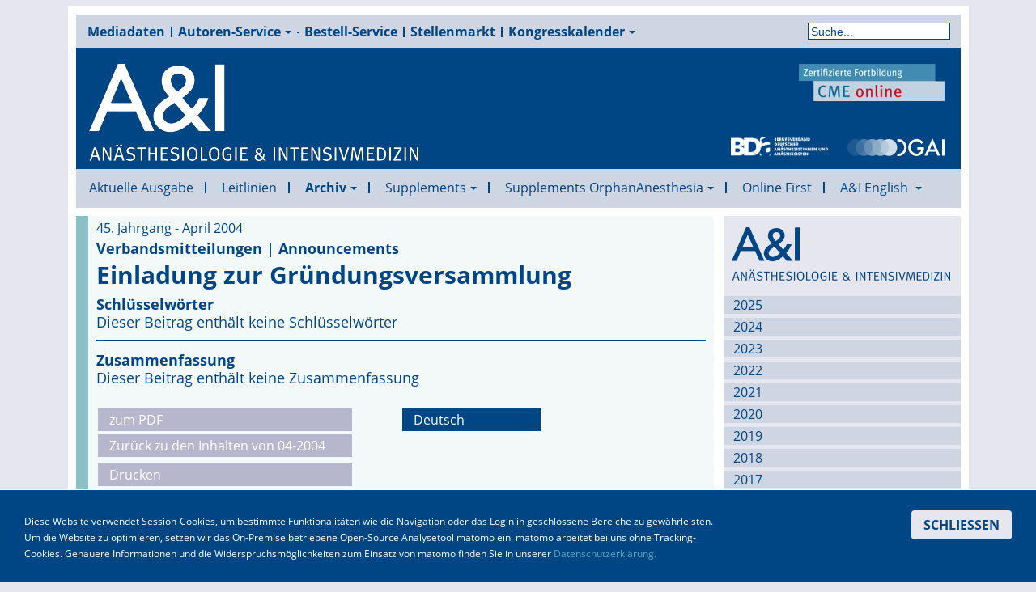

--- FILE ---
content_type: text/html; charset=utf-8
request_url: https://www.ai-online.info/archiv/2004/04-2004/einladung-zur-gruendungsversammlung.html
body_size: 16295
content:

<!DOCTYPE html>
<html lang="de-de" dir="ltr" class='com_content view-article layout-aionline2019aiausgabeblog itemid-931 aktuell j31 mm-hover'>

  <head>
    <base href="https://www.ai-online.info/archiv/2004/04-2004/einladung-zur-gruendungsversammlung.html" />
	<meta http-equiv="content-type" content="text/html; charset=utf-8" />
	<meta name="keywords" content="'A&amp;I', 'A &amp; I', 'A und I', 'Anästhesiologie &amp; Intensivmedizin','Anästhesiologie&amp;Intensivmedizin', 'Anästh Intensivmed', Anästhesie,Anästhesiologie, Intensivmedizin, Notfallmedizin, Schmerzmedizin, Schmerztherapie, AINS,
'AINS Zeitschrift', 'Anästhesie Zeitschrift', 'BDA Zeitschrift', 'DGAI Zeitschrift', 'BDA Organ', 'DGAI Organ', 'DAAF Organ', 'Verbandszeitschrift DGAI',
'Verbandszeitschrift BDA',
'BDA Publikationen', 'DGAI Publikationen', 'Anästhesie CME', 'Intensivmedizin CME', 'DAAF CME', 'DAAF Fortbildung', 'Anästhesie Originalia', 'Anästhesie Originalien', 'Intensivmedizin Originalia', 'Intensivmedizin Originalien', 'Notfallmedizin Originalia', 'Notfallmedizin Originalien', 'Schmerzmedizin Originalia', 'Schmerzmedizin Originalien', 'Orphan Anesthesia',
'Orphan Anaesthesia',
'DGAI Leitlinie',
'DGAI Leitlinien',
'Anästhesie Kongresskalender',
'Intensivmedizin Kongresskalender',
'BDA Kongresskalender',
'DGAI Kongresskalender',
'DAAF Kongresskalender'" />
	<meta name="description" content="Führend in der deutschen Anästhesiologie – die auflagenstärkste Fachzeitschrift für Anästhesie, Intensivmedizin, Notfallmedizin und Schmerztherapie
" />
	<meta name="generator" content="Joomla! - Open Source Content Management" />
	<title>Einladung zur Gründungsversammlung - A&amp;I Online - Anästhesiologie &amp; Intensivmedizin</title>
	<link href="/templates/aionline2019/favicon.ico" rel="shortcut icon" type="image/vnd.microsoft.icon" />
	<link href="https://www.ai-online.info/suche.opensearch?layout=aionline2019:aiausgabeblog&amp;catid=680&amp;id=5407" rel="search" title="Suchen A&amp;I Online - Anästhesiologie &amp; Intensivmedizin" type="application/opensearchdescription+xml" />
	<link href="/templates/aionline2019/css/bootstrap.css" rel="stylesheet" type="text/css" />
	<link href="/plugins/system/jce/css/content.css?606e30fc9e0be366d5d0edc7d90fa6e2" rel="stylesheet" type="text/css" />
	<link href="/templates/system/css/system.css" rel="stylesheet" type="text/css" />
	<link href="/templates/aionline2019/css/template.css" rel="stylesheet" type="text/css" />
	<link href="/templates/aionline2019/css/bootstrap-responsive.css" rel="stylesheet" type="text/css" />
	<link href="/templates/aionline2019/css/template-responsive.css" rel="stylesheet" type="text/css" />
	<link href="/templates/aionline2019/css/off-canvas.css" rel="stylesheet" type="text/css" />
	<link href="/templates/aionline2019/fonts/font-awesome/css/font-awesome.min.css" rel="stylesheet" type="text/css" />
	<link href="/templates/aionline2019/css/aicolor.css" rel="stylesheet" type="text/css" />
	<link href="/templates/aionline2019/css/jevents_css.css" rel="stylesheet" type="text/css" />
	<link href="/templates/aionline2019/css/fonts.css" rel="stylesheet" type="text/css" />
	<link href="/modules/mod_visionetcontentswiper/assets/css/swiper.css" rel="stylesheet" type="text/css" />
	<link href="/modules/mod_visionetcontentswiper/assets/css/style.css" rel="stylesheet" type="text/css" />
	<style type="text/css">
#easycookieinfo {
	position: fixed;
	width: 100%;bottom:0px;
	right: 0;
	left: 0;
	z-index: 10000;
	background: #323A38;
	color: #FFFFFF;
	border-top: 1px solid #FFFFFF;
	border-bottom: 1px solid #FFFFFF;
	border-bottom:none;
	box-shadow: 0 0 30px rgba(0, 0, 0, 0.4);
	padding: 25px 0;
	box-sizing: border-box;
}

#easycookieinfo .text {
	text-align: center;
	font-size: 16px;
	padding: 0 15px 30px 15px;
	box-sizing: border-box;
}

#easycookieinfo .text > a {
	color: #51B7DE;
	text-decoration: none;
}

#easycookieinfo .text > a:hover,
#easycookieinfo .text > a:active,
#easycookieinfo .text > a:focus {
	text-decoration: underline;
}

#easycookieinfo .accept {
	text-align: center;
	box-sizing: border-box;
}

#easycookieinfo .accept > a {
	display: inline-block;
	background: #3C89A7;
	color: #FFFFFF;
	padding: 8px 15px;
	margin: 0;
	font-size: 16px;
	line-height:20px;
	text-align: center;
	vertical-align: middle;
	font-weight: bold;
	text-transform: uppercase;
	border: none;
	-webkit-border-radius: 4px;
	-moz-border-radius: 4px;
    border-radius: 4px;
	text-shadow: none;
	text-decoration: none;
}

#easycookieinfo .accept > a:hover,
#easycookieinfo .accept > a:focus,
#easycookieinfo .accept > a:active {
	background-color: #367B96;
	color: #FFFFFF;
	text-decoration: none;
}

@media (min-width: 700px) {
	#easycookieinfo .text {
		float: left;
		font-size: 18px;
		width: 70%;
		text-align: left;
		padding: 4px 15px 0 30px;		
	}

	#easycookieinfo .accept {
		float: right;
		width: 30%;
		text-align: right;
		padding: 0 30px 0 15px;	
	}
}div.mod_search106 input[type="search"]{ width:auto; }div.mod_search131 input[type="search"]{ width:auto; }
	</style>
	<script type="application/json" class="joomla-script-options new">{"csrf.token":"153270e01c54ef447413e32b1b59bec1","system.paths":{"root":"","base":""}}</script>
	<script src="/t3-assets/js/js-b306c-26200.js" type="text/javascript"></script>
	<script type="text/javascript">
jQuery(window).on('load',  function() {
				new JCaption('img.caption');
			});
	</script>

    
<!-- META FOR IOS & HANDHELD -->
<meta name="viewport" content="width=device-width, initial-scale=1.0, maximum-scale=1.0, user-scalable=no"/>
<meta name="HandheldFriendly" content="true" />
<meta name="apple-mobile-web-app-capable" content="YES" />
<!-- //META FOR IOS & HANDHELD -->








<!-- Le HTML5 shim, for IE6-8 support of HTML5 elements -->
<!--[if lt IE 9]>
<script src="//cdnjs.cloudflare.com/ajax/libs/html5shiv/3.7.3/html5shiv.min.js"></script>
<![endif]-->

<!-- For IE6-8 support of media query -->
<!--[if lt IE 9]>
<script type="text/javascript" src="/plugins/system/t3/base/js/respond.min.js"></script>
<![endif]-->

<!-- You can add Google Analytics here-->


  </head>

  <body>
    <div class="komplette-seite">
    
<!-- HEADER -->
<div id="t3-werbung" class=" t3-werbung">
  <div class="row">

    <!-- LOGO -->
		
		<!-- //LOGO -->

    

  </div>
</div>
<!-- //HEADER -->


    
<!-- HEADER -->
<header ><a name="top"></a>
<div id="t3-header" class="container t3-header">
  <div class="row">
    <div class="span12 clearfix header-menu">  
            <!-- HEAD SEARCH -->
      <div class="head-search span8">     
        
<ul class="nav  top-menu">
<li class="item-128"><a href="/mediadaten.html" >Mediadaten</a></li><li class="item-131 deeper dropdown parent"><a class="dropdown-toggle" href="/autoren-service.html"  data-toggle="dropdown">Autoren-Service<em class="caret"></em></a><ul class="nav-child unstyled small dropdown-menu"><li class="item-1492">	<a href="https://www.ai-online.info/images/Autorenhinweise.pdf" target="_blank" >Autorenhinweise</a></li><li class="item-1278"><a href="/autoren-service/inhalt-und-ziele-der-a-i.html" >Inhalt und Ziele der A&amp;I</a></li><li class="item-1279">	<a href="/autoren-service.html" >Hinweise zur Manuskripteinreichung</a></li><li class="item-1282">	<a href="https://www.ai-online.info/images/AnschreibenAutoren.pdf" target="_blank" >Autorenanschreiben</a></li><li class="item-1280"><a href="/autoren-service/ethisch-rechtliche-anforderungen.html" >Ethisch-rechtliche Anforderungen</a></li></ul></li><li class="item-133"><a href="/bestell-service.html" >Bestell-Service</a></li><li class="item-106">	<a href="https://www.stellenmarkt-anaesthesie.de/" target="_blank" >Stellenmarkt</a></li><li class="item-222 deeper dropdown parent"><a class="dropdown-toggle" href="/kongresskalender.html"  data-toggle="dropdown">Kongresskalender<em class="caret"></em></a><ul class="nav-child unstyled small dropdown-menu"><li class="item-180"><a href="/kongresskalender/veranstaltung-anlegen.html" >Veranstaltung einreichen</a></li></ul></li></ul>
<div class="searchaisuche mod_search131">
	<form action="/archiv/2004/04-2004.html" method="post" class="form-inline form-search">
		<label for="mod-search-searchword131" class="element-invisible">Suche</label> <input name="searchword" id="mod-search-searchword131" maxlength="200"  class="input form-control search-query" type="search" size=" size="20"" placeholder="Suche..." />		<input type="hidden" name="task" value="search" />
		<input type="hidden" name="option" value="com_search" />
		<input type="hidden" name="Itemid" value="217" />
	</form>
</div>

      </div>
      <!-- //HEAD SEARCH -->
        
      
    </div>
        <!-- LOGO -->
	<div class="span12 kopf">
		<div class="span4 logo">
		  <div class="logo-image">
			<a href="https://www.ai-online.info/" title="A&I Online - Anästhesiologie & Intensivmedizin">
			  				<img class="logo-img" src="/images/AI_Schriftzug_weiss_120px.png" alt="A&I Online - Anästhesiologie & Intensivmedizin" />
			  			  			  <span>A&I Online - Anästhesiologie & Intensivmedizin</span>
			</a>
			<small class="site-slogan hidden-phone"></small>
		  </div>
		</div>
        <div class="span5 cme">
            <div class="cme"> 
				<a href="https://www.cme-anästhesiologie.de" target="_blank" title="Zum CME online Portal"><img src="/images/CME_Logo_60px.png" alt="BDA-Logo"></a>
			</div>
        </div>
		<div class="span5 verband">
			<div class="bda"> 
				<a href="http://www.bda.de" target="_blank" title="Zum Internet-Auftritt des BDA"><img src="/images/bda.png" alt="BDA-Logo"></a>
			</div>
			<div class="dgai"> 
				<a href="http://www.dgai.de" target="_blank" title="Zum Internet-Auftritt der DGAI"><img src="/images/logo-dgai.png" alt="DGAI-Logo"></a>
			</div>
			
		</div>
        	</div>	
    
		<!-- //LOGO -->

    			<div class="span1 wobenrechts">
			  <div class="bannergroupwerbung mobil_aus">

	<div class="banneritem">
                																																																																	<a
							href="/component/banners/click/44.html" target="_blank" rel="noopener noreferrer">
							<img
								src="https://www.ai-online.info/images/Werbung/AI_Banner_Stellenanzeigen_2021_Neu_Neu.png"
								alt="A&amp;I-Stellenmarkt Banner"
								 width="200"								 height="600"							/>
						</a>
																<div class="clr"></div>
	</div>

</div>

			 
			</div>
	    			<div class="span1 wrechts">
			  <div class="bannergroup mobil_aus tablet_aus werbung">


</div>

			 
			</div>
	        </div>
</div>
</header>
<!-- //HEADER -->

    
    
<!-- MAIN NAVIGATION -->
<nav id="t3-mainnav" class="wrap t3-mainnav navbar-collapse-fixed-top">
  <div class="container navbar">
    <div class="navbar-inner">
    
      <button type="button" class="btn btn-navbar" data-toggle="collapse" data-target=".nav-collapse">
        <i class="icon-reorder"></i>
      </button>

      <div class="nav-collapse collapse">
              <div class="searchaisuche nav mobil mod_search106">
	<form action="/archiv/2004/04-2004.html" method="post" class="form-inline form-search">
		<label for="mod-search-searchword106" class="element-invisible">Suche</label> <input name="searchword" id="mod-search-searchword106" maxlength="200"  class="input form-control search-query" type="search" size=" size="20"" placeholder="Suche..." />		<input type="hidden" name="task" value="search" />
		<input type="hidden" name="option" value="com_search" />
		<input type="hidden" name="Itemid" value="217" />
	</form>
</div>

<ul class="nav megamenu">
<li class="item-107"><a class="aktuell" href="/" >Aktuelle Ausgabe</a></li><li class="item-1484"><a class="aktuell" href="/leitlinien.html" >Leitlinien</a></li><li class="item-113 active deeper dropdown parent"><a class="dropdown-toggle" href="/archiv.html"  data-toggle="dropdown">Archiv<em class="caret"></em></a><ul class="nav-child unstyled small dropdown-menu"><li class="item-1461 dropdown-submenu parent"><a class="aktuell" href="/archiv/2025.html" >2025</a><ul class="nav-child unstyled small dropdown-menu"><li class="item-1462"><a class="aktuell" href="/archiv/2025/01-2025.html" >01-2025</a></li><li class="item-1463"><a class="aktuell" href="/archiv/2025/02-2025.html" >02-2025</a></li><li class="item-1464"><a class="aktuell" href="/archiv/2025/03-2025.html" >03-2025</a></li><li class="item-1465"><a class="aktuell" href="/archiv/2025/04-2025.html" >04-2025</a></li><li class="item-1466"><a class="aktuell" href="/archiv/2025/05-2025.html" >05-2025</a></li><li class="item-1467"><a class="aktuell" href="/archiv/2025/06-2025.html" >06-2025</a></li><li class="item-1468"><a class="aktuell" href="/archiv/2025/07-08-2025.html" >07-08-2025</a></li><li class="item-1469"><a class="aktuell" href="/archiv/2025/09-2025.html" >09-2025</a></li><li class="item-1470"><a class="aktuell" href="/archiv/2025/10-2025.html" >10-2025</a></li><li class="item-1471"><a class="aktuell" href="/archiv/2025/11-2025.html" >11-2025</a></li><li class="item-1472"><a class="aktuell" href="/archiv/2025/12-2025.html" >12-2025</a></li></ul></li><li class="item-1420 dropdown-submenu parent"><a class="aktuell" href="/archiv/2024.html" >2024</a><ul class="nav-child unstyled small dropdown-menu"><li class="item-1421"><a class="aktuell" href="/archiv/2024/01-2024.html" >01-2024</a></li><li class="item-1422"><a class="aktuell" href="/archiv/2024/02-2024.html" >02-2024</a></li><li class="item-1423"><a class="aktuell" href="/archiv/2024/03-2024.html" >03-2024</a></li><li class="item-1424"><a class="aktuell" href="/archiv/2024/04-2024.html" >04-2024</a></li><li class="item-1425"><a class="aktuell" href="/archiv/2024/05-2024.html" >05-2024</a></li><li class="item-1426"><a class="aktuell" href="/archiv/2024/06-2024.html" >06-2024</a></li><li class="item-1427"><a class="aktuell" href="/archiv/2024/07-08-2024.html" >07-08-2024</a></li><li class="item-1428"><a class="aktuell" href="/archiv/2024/09-2024.html" >09-2024</a></li><li class="item-1429"><a class="aktuell" href="/archiv/2024/10-2024.html" >10-2024</a></li><li class="item-1430"><a class="aktuell" href="/archiv/2024/11-2024.html" >11-2024</a></li><li class="item-1431"><a class="aktuell" href="/archiv/2024/12-2024.html" >12-2024</a></li></ul></li><li class="item-1364 dropdown-submenu parent"><a class="aktuell" href="/archiv/2023.html" >2023</a><ul class="nav-child unstyled small dropdown-menu"><li class="item-1365"><a class="aktuell" href="/archiv/2023/01-2023.html" >01-2023</a></li><li class="item-1366"><a class="aktuell" href="/archiv/2023/02-2023.html" >02-2023</a></li><li class="item-1367"><a class="aktuell" href="/archiv/2023/03-2023.html" >03-2023</a></li><li class="item-1368"><a class="aktuell" href="/archiv/2023/04-2023.html" >04-2023</a></li><li class="item-1369"><a class="aktuell" href="/archiv/2023/05-2023.html" >05-2023</a></li><li class="item-1370"><a class="aktuell" href="/archiv/2023/06-2022.html" >06-2023</a></li><li class="item-1371"><a class="aktuell" href="/archiv/2023/07-08-2023.html" >07-08-2023</a></li><li class="item-1372"><a class="aktuell" href="/archiv/2023/09-2023.html" >09-2023</a></li><li class="item-1373"><a class="aktuell" href="/archiv/2023/10-2023.html" >10-2023</a></li><li class="item-1374"><a class="aktuell" href="/archiv/2023/11-2023.html" >11-2023</a></li><li class="item-1375"><a class="aktuell" href="/archiv/2023/12-2023.html" >12-2023</a></li></ul></li><li class="item-712 dropdown-submenu parent"><a class="aktuell" href="/archiv/2022.html" >2022</a><ul class="nav-child unstyled small dropdown-menu"><li class="item-713"><a class="aktuell" href="/archiv/2022/01-2022.html" >01-2022</a></li><li class="item-714"><a class="aktuell" href="/archiv/2022/02-2022.html" >02-2022</a></li><li class="item-715"><a class="aktuell" href="/archiv/2022/03-2022.html" >03-2022</a></li><li class="item-716"><a class="aktuell" href="/archiv/2022/04-2022.html" >04-2022</a></li><li class="item-717"><a class="aktuell" href="/archiv/2022/05-2022.html" >05-2022</a></li><li class="item-718"><a class="aktuell" href="/archiv/2022/06-2022.html" >06-2022</a></li><li class="item-719"><a class="aktuell" href="/archiv/2022/0708-2022.html" >07-08-2022</a></li><li class="item-720"><a class="aktuell" href="/archiv/2022/09-2022.html" >09-2022</a></li><li class="item-721"><a class="aktuell" href="/archiv/2022/10-2022.html" >10-2022</a></li><li class="item-722"><a class="aktuell" href="/archiv/2022/11-2022.html" >11-2022</a></li><li class="item-723"><a class="aktuell" href="/archiv/2022/12-2022.html" >12-2022</a></li></ul></li><li class="item-724 dropdown-submenu parent"><a class="aktuell" href="/archiv/2021.html" >2021</a><ul class="nav-child unstyled small dropdown-menu"><li class="item-725"><a class="aktuell" href="/archiv/2021/01-2021.html" >01-2021</a></li><li class="item-726"><a class="aktuell" href="/archiv/2021/02-2021.html" >02-2021</a></li><li class="item-727"><a class="aktuell" href="/archiv/2021/03-2021.html" >03-2021</a></li><li class="item-728"><a class="aktuell" href="/archiv/2021/04-2021.html" >04-2021</a></li><li class="item-729"><a class="aktuell" href="/archiv/2021/05-2021.html" >05-2021</a></li><li class="item-730"><a class="aktuell" href="/archiv/2021/06-2021.html" >06-2021</a></li><li class="item-731"><a class="aktuell" href="/archiv/2021/0708-2021.html" >07-08-2021</a></li><li class="item-732"><a class="aktuell" href="/archiv/2021/09-2021.html" >09-2021</a></li><li class="item-733"><a class="aktuell" href="/archiv/2021/10-2021.html" >10-2021</a></li><li class="item-734"><a class="aktuell" href="/archiv/2021/11-2021.html" >11-2021</a></li><li class="item-735"><a class="aktuell" href="/archiv/2021/12-2021.html" >12-2021</a></li></ul></li><li class="item-736 dropdown-submenu parent"><a class="aktuell" href="/archiv/2020.html" >2020</a><ul class="nav-child unstyled small dropdown-menu"><li class="item-737"><a class="aktuell" href="/archiv/2020/01-2020.html" >01-2020</a></li><li class="item-738"><a class="aktuell" href="/archiv/2020/02-2020.html" >02-2020</a></li><li class="item-739"><a class="aktuell" href="/archiv/2020/03-2020.html" >03-2020</a></li><li class="item-740"><a class="aktuell" href="/archiv/2020/04-2020.html" >04-2020</a></li><li class="item-741"><a class="aktuell" href="/archiv/2020/05-2020.html" >05-2020</a></li><li class="item-742"><a class="aktuell" href="/archiv/2020/06-2020.html" >06-2020</a></li><li class="item-743"><a class="aktuell" href="/archiv/2020/0708-2020.html" >07-08-2020</a></li><li class="item-744"><a class="aktuell" href="/archiv/2020/09-2020.html" >09-2020</a></li><li class="item-745"><a class="aktuell" href="/archiv/2020/10-2020.html" >10-2020</a></li><li class="item-746"><a class="aktuell" href="/archiv/2020/11-2020.html" >11-2020</a></li><li class="item-747"><a class="aktuell" href="/archiv/2020/12-2020.html" >12-2020</a></li></ul></li><li class="item-748 dropdown-submenu parent"><a class="aktuell" href="/archiv/2019.html" >2019</a><ul class="nav-child unstyled small dropdown-menu"><li class="item-749"><a class="aktuell" href="/archiv/2019/01-2019.html" >01-2019</a></li><li class="item-750"><a class="aktuell" href="/archiv/2019/02-2019.html" >02-2019</a></li><li class="item-751"><a class="aktuell" href="/archiv/2019/03-2019.html" >03-2019</a></li><li class="item-752"><a class="aktuell" href="/archiv/2019/04-2019.html" >04-2019</a></li><li class="item-753"><a class="aktuell" href="/archiv/2019/05-2019.html" >05-2019</a></li><li class="item-754"><a class="aktuell" href="/archiv/2019/06-2019.html" >06-2019</a></li><li class="item-755"><a class="aktuell" href="/archiv/2019/0708-2019.html" >07-08-2019</a></li><li class="item-756"><a class="aktuell" href="/archiv/2019/09-2019.html" >09-2019</a></li><li class="item-757"><a class="aktuell" href="/archiv/2019/10-2019.html" >10-2019</a></li><li class="item-758"><a class="aktuell" href="/archiv/2019/11-2019.html" >11-2019</a></li><li class="item-759"><a class="aktuell" href="/archiv/2019/12-2019.html" >12-2019</a></li></ul></li><li class="item-760 dropdown-submenu parent"><a class="aktuell" href="/archiv/2018.html" >2018</a><ul class="nav-child unstyled small dropdown-menu"><li class="item-761"><a class="aktuell" href="/archiv/2018/01-2018.html" >01-2018</a></li><li class="item-762"><a class="aktuell" href="/archiv/2018/02-2018.html" >02-2018</a></li><li class="item-763"><a class="aktuell" href="/archiv/2018/03-2018.html" >03-2018</a></li><li class="item-764"><a class="aktuell" href="/archiv/2018/04-2018.html" >04-2018</a></li><li class="item-765"><a class="aktuell" href="/archiv/2018/05-2018.html" >05-2018</a></li><li class="item-766"><a class="aktuell" href="/archiv/2018/06-2018.html" >06-2018</a></li><li class="item-767"><a class="aktuell" href="/archiv/2018/0708-2018.html" >07-08-2018</a></li><li class="item-768"><a class="aktuell" href="/archiv/2018/09-2018.html" >09-2018</a></li><li class="item-769"><a class="aktuell" href="/archiv/2018/10-2018.html" >10-2018</a></li><li class="item-770"><a class="aktuell" href="/archiv/2018/11-2018.html" >11-2018</a></li><li class="item-771"><a class="aktuell" href="/archiv/2018/12-2018.html" >12-2018</a></li></ul></li><li class="item-772 dropdown-submenu parent"><a class="aktuell" href="/archiv/2017.html" >2017</a><ul class="nav-child unstyled small dropdown-menu"><li class="item-773"><a class="aktuell" href="/archiv/2017/01-2017.html" >01-2017</a></li><li class="item-774"><a class="aktuell" href="/archiv/2017/02-2017.html" >02-2017</a></li><li class="item-775"><a class="aktuell" href="/archiv/2017/03-2017.html" >03-2017</a></li><li class="item-776"><a class="aktuell" href="/archiv/2017/04-2017.html" >04-2017</a></li><li class="item-777"><a class="aktuell" href="/archiv/2017/05-2017.html" >05-2017</a></li><li class="item-778"><a class="aktuell" href="/archiv/2017/06-2017.html" >06-2017</a></li><li class="item-779"><a class="aktuell" href="/archiv/2017/0708-2017.html" >07-08-2017</a></li><li class="item-780"><a class="aktuell" href="/archiv/2017/09-2017.html" >09-2017</a></li><li class="item-781"><a class="aktuell" href="/archiv/2017/10-2017.html" >10-2017</a></li><li class="item-782"><a class="aktuell" href="/archiv/2017/11-2017.html" >11-2017</a></li><li class="item-783"><a class="aktuell" href="/archiv/2017/12-2017.html" >12-2017</a></li></ul></li><li class="item-784 dropdown-submenu parent"><a class="aktuell" href="/archiv/2016.html" >2016</a><ul class="nav-child unstyled small dropdown-menu"><li class="item-785"><a class="aktuell" href="/archiv/2016/01-2016.html" >01-2016</a></li><li class="item-786"><a class="aktuell" href="/archiv/2016/02-2016.html" >02-2016</a></li><li class="item-787"><a class="aktuell" href="/archiv/2016/03-2016.html" >03-2016</a></li><li class="item-788"><a class="aktuell" href="/archiv/2016/04-2016.html" >04-2016</a></li><li class="item-789"><a class="aktuell" href="/archiv/2016/05-2016.html" >05-2016</a></li><li class="item-790"><a class="aktuell" href="/archiv/2016/06-2016.html" >06-2016</a></li><li class="item-791"><a class="aktuell" href="/archiv/2016/0708-2016.html" >07-08-2016</a></li><li class="item-792"><a class="aktuell" href="/archiv/2016/09-2016.html" >09-2016</a></li><li class="item-793"><a class="aktuell" href="/archiv/2016/10-2016.html" >10-2016</a></li><li class="item-794"><a class="aktuell" href="/archiv/2016/11-2016.html" >11-2016</a></li><li class="item-795"><a class="aktuell" href="/archiv/2016/12-2016.html" >12-2016</a></li></ul></li><li class="item-796 dropdown-submenu parent"><a class="aktuell" href="/archiv/2015.html" >2015</a><ul class="nav-child unstyled small dropdown-menu"><li class="item-797"><a class="aktuell" href="/archiv/2015/01-2015.html" >01-2015</a></li><li class="item-798"><a class="aktuell" href="/archiv/2015/02-2015.html" >02-2015</a></li><li class="item-799"><a class="aktuell" href="/archiv/2015/03-2015.html" >03-2015</a></li><li class="item-800"><a class="aktuell" href="/archiv/2015/04-2015.html" >04-2015</a></li><li class="item-801"><a class="aktuell" href="/archiv/2015/05-2015.html" >05-2015</a></li><li class="item-802"><a class="aktuell" href="/archiv/2015/06-2015.html" >06-2015</a></li><li class="item-803"><a class="aktuell" href="/archiv/2015/0708-2015.html" >07-08-2015</a></li><li class="item-804"><a class="aktuell" href="/archiv/2015/09-2015.html" >09-2015</a></li><li class="item-805"><a class="aktuell" href="/archiv/2015/10-2015.html" >10-2015</a></li><li class="item-806"><a class="aktuell" href="/archiv/2015/11-2015.html" >11-2015</a></li><li class="item-807"><a class="aktuell" href="/archiv/2015/12-2015.html" >12-2015</a></li></ul></li><li class="item-808 dropdown-submenu parent"><a class="aktuell" href="/archiv/2014.html" >2014</a><ul class="nav-child unstyled small dropdown-menu"><li class="item-809"><a class="aktuell" href="/archiv/2014/01-2014.html" >01-2014</a></li><li class="item-810"><a class="aktuell" href="/archiv/2014/02-2014.html" >02-2014</a></li><li class="item-811"><a class="aktuell" href="/archiv/2014/03-2014.html" >03-2014</a></li><li class="item-812"><a class="aktuell" href="/archiv/2014/04-2014.html" >04-2014</a></li><li class="item-813"><a class="aktuell" href="/archiv/2014/05-2014.html" >05-2014</a></li><li class="item-814"><a class="aktuell" href="/archiv/2014/06-2014.html" >06-2014</a></li><li class="item-815"><a class="aktuell" href="/archiv/2014/0708-2014.html" >07-08-2014</a></li><li class="item-816"><a class="aktuell" href="/archiv/2014/09-2014.html" >09-2014</a></li><li class="item-817"><a class="aktuell" href="/archiv/2014/10-2014.html" >10-2014</a></li><li class="item-818"><a class="aktuell" href="/archiv/2014/11-2014.html" >11-2014</a></li><li class="item-819"><a class="aktuell" href="/archiv/2014/12-2014.html" >12-2014</a></li></ul></li><li class="item-820 dropdown-submenu parent"><a class="aktuell" href="/archiv/2013.html" >2013</a><ul class="nav-child unstyled small dropdown-menu"><li class="item-821"><a class="aktuell" href="/archiv/2013/01-2013.html" >01-2013</a></li><li class="item-822"><a class="aktuell" href="/archiv/2013/02-2013.html" >02-2013</a></li><li class="item-823"><a class="aktuell" href="/archiv/2013/03-2013.html" >03-2013</a></li><li class="item-824"><a class="aktuell" href="/archiv/2013/04-2013.html" >04-2013</a></li><li class="item-825"><a class="aktuell" href="/archiv/2013/05-2013.html" >05-2013</a></li><li class="item-826"><a class="aktuell" href="/archiv/2013/06-2013.html" >06-2013</a></li><li class="item-827"><a class="aktuell" href="/archiv/2013/0708-2013.html" >07-08-2013</a></li><li class="item-828"><a class="aktuell" href="/archiv/2013/09-2013.html" >09-2013</a></li><li class="item-829"><a class="aktuell" href="/archiv/2013/10-2013.html" >10-2013</a></li><li class="item-830"><a class="aktuell" href="/archiv/2013/11-2013.html" >11-2013</a></li><li class="item-831"><a class="aktuell" href="/archiv/2013/12-2013.html" >12-2013</a></li></ul></li><li class="item-832 dropdown-submenu parent"><a class="aktuell" href="/archiv/2012.html" >2012</a><ul class="nav-child unstyled small dropdown-menu"><li class="item-833"><a class="aktuell" href="/archiv/2012/01-2012.html" >01-2012</a></li><li class="item-834"><a class="aktuell" href="/archiv/2012/02-2012.html" >02-2012</a></li><li class="item-835"><a class="aktuell" href="/archiv/2012/03-2012.html" >03-2012</a></li><li class="item-836"><a class="aktuell" href="/archiv/2012/04-2012.html" >04-2012</a></li><li class="item-837"><a class="aktuell" href="/archiv/2012/05-2012.html" >05-2012</a></li><li class="item-838"><a class="aktuell" href="/archiv/2012/06-2012.html" >06-2012</a></li><li class="item-839"><a class="aktuell" href="/archiv/2012/0708-2012.html" >07-08-2012</a></li><li class="item-840"><a class="aktuell" href="/archiv/2012/09-2012.html" >09-2012</a></li><li class="item-841"><a class="aktuell" href="/archiv/2012/10-2012.html" >10-2012</a></li><li class="item-842"><a class="aktuell" href="/archiv/2012/11-2012.html" >11-2012</a></li><li class="item-843"><a class="aktuell" href="/archiv/2012/12-2012.html" >12-2012</a></li></ul></li><li class="item-844 dropdown-submenu parent"><a class="aktuell" href="/archiv/2011.html" >2011</a><ul class="nav-child unstyled small dropdown-menu"><li class="item-845"><a class="aktuell" href="/archiv/2011/01-2011.html" >01-2011</a></li><li class="item-846"><a class="aktuell" href="/archiv/2011/02-2011.html" >02-2011</a></li><li class="item-847"><a class="aktuell" href="/archiv/2011/03-2011.html" >03-2011</a></li><li class="item-848"><a class="aktuell" href="/archiv/2011/04-2011.html" >04-2011</a></li><li class="item-849"><a class="aktuell" href="/archiv/2011/05-2011.html" >05-2011</a></li><li class="item-850"><a class="aktuell" href="/archiv/2011/06-2011.html" >06-2011</a></li><li class="item-851"><a class="aktuell" href="/archiv/2011/0708-2011.html" >07-08-2011</a></li><li class="item-852"><a class="aktuell" href="/archiv/2011/09-2011.html" >09-2011</a></li><li class="item-853"><a class="aktuell" href="/archiv/2011/10-2011.html" >10-2011</a></li><li class="item-854"><a class="aktuell" href="/archiv/2011/11-2011.html" >11-2011</a></li><li class="item-855"><a class="aktuell" href="/archiv/2011/12-2011.html" >12-2011</a></li></ul></li><li class="item-856 dropdown-submenu parent"><a class="aktuell" href="/archiv/2010.html" >2010</a><ul class="nav-child unstyled small dropdown-menu"><li class="item-857"><a class="aktuell" href="/archiv/2010/01-2010.html" >01-2010</a></li><li class="item-858"><a class="aktuell" href="/archiv/2010/02-2010.html" >02-2010</a></li><li class="item-859"><a class="aktuell" href="/archiv/2010/03-2010.html" >03-2010</a></li><li class="item-860"><a class="aktuell" href="/archiv/2010/04-2010.html" >04-2010</a></li><li class="item-861"><a class="aktuell" href="/archiv/2010/05-2010.html" >05-2010</a></li><li class="item-862"><a class="aktuell" href="/archiv/2010/06-2010.html" >06-2010</a></li><li class="item-863"><a class="aktuell" href="/archiv/2010/0708-2010.html" >07-08-2010</a></li><li class="item-864"><a class="aktuell" href="/archiv/2010/09-2010.html" >09-2010</a></li><li class="item-865"><a class="aktuell" href="/archiv/2010/10-2010.html" >10-2010</a></li><li class="item-866"><a class="aktuell" href="/archiv/2010/11-2010.html" >11-2010</a></li><li class="item-867"><a class="aktuell" href="/archiv/2010/12-2010.html" >12-2010</a></li></ul></li><li class="item-868 dropdown-submenu parent"><a class="aktuell" href="/archiv/2009.html" >2009</a><ul class="nav-child unstyled small dropdown-menu"><li class="item-869"><a class="aktuell" href="/archiv/2009/01-2009.html" >01-2009</a></li><li class="item-870"><a class="aktuell" href="/archiv/2009/02-2009.html" >02-2009</a></li><li class="item-871"><a class="aktuell" href="/archiv/2009/03-2009.html" >03-2009</a></li><li class="item-872"><a class="aktuell" href="/archiv/2009/04-2009.html" >04-2009</a></li><li class="item-873"><a class="aktuell" href="/archiv/2009/05-2009.html" >05-2009</a></li><li class="item-874"><a class="aktuell" href="/archiv/2009/06-2009.html" >06-2009</a></li><li class="item-875"><a class="aktuell" href="/archiv/2009/0708-2009.html" >07-08-2009</a></li><li class="item-876"><a class="aktuell" href="/archiv/2009/09-2009.html" >09-2009</a></li><li class="item-877"><a class="aktuell" href="/archiv/2009/10-2009.html" >10-2009</a></li><li class="item-878"><a class="aktuell" href="/archiv/2009/11-2009.html" >11-2009</a></li><li class="item-879"><a class="aktuell" href="/archiv/2009/12-2009.html" >12-2009</a></li></ul></li><li class="item-880 dropdown-submenu parent"><a class="aktuell" href="/archiv/2008.html" >2008</a><ul class="nav-child unstyled small dropdown-menu"><li class="item-881"><a class="aktuell" href="/archiv/2008/01-2008.html" >01-2008</a></li><li class="item-882"><a class="aktuell" href="/archiv/2008/02-2008.html" >02-2008</a></li><li class="item-883"><a class="aktuell" href="/archiv/2008/03-2008.html" >03-2008</a></li><li class="item-884"><a class="aktuell" href="/archiv/2008/04-2008.html" >04-2008</a></li><li class="item-885"><a class="aktuell" href="/archiv/2008/05-2008.html" >05-2008</a></li><li class="item-886"><a class="aktuell" href="/archiv/2008/06-2008.html" >06-2008</a></li><li class="item-887"><a class="aktuell" href="/archiv/2008/0708-2008.html" >07-08-2008</a></li><li class="item-888"><a class="aktuell" href="/archiv/2008/09-2008.html" >09-2008</a></li><li class="item-889"><a class="aktuell" href="/archiv/2008/10-2008.html" >10-2008</a></li><li class="item-890"><a class="aktuell" href="/archiv/2008/11-2008.html" >11-2008</a></li><li class="item-891"><a class="aktuell" href="/archiv/2008/12-2008.html" >12-2008</a></li></ul></li><li class="item-892 dropdown-submenu parent"><a class="aktuell" href="/archiv/2007.html" >2007</a><ul class="nav-child unstyled small dropdown-menu"><li class="item-893"><a class="aktuell" href="/archiv/2007/01-2007.html" >01-2007</a></li><li class="item-894"><a class="aktuell" href="/archiv/2007/02-2007.html" >02-2007</a></li><li class="item-895"><a class="aktuell" href="/archiv/2007/03-2007.html" >03-2007</a></li><li class="item-896"><a class="aktuell" href="/archiv/2007/04-2007.html" >04-2007</a></li><li class="item-897"><a class="aktuell" href="/archiv/2007/05-2007.html" >05-2007</a></li><li class="item-898"><a class="aktuell" href="/archiv/2007/06-2007.html" >06-2007</a></li><li class="item-899"><a class="aktuell" href="/archiv/2007/0708-2007.html" >07-08-2007</a></li><li class="item-900"><a class="aktuell" href="/archiv/2007/09-2007.html" >09-2007</a></li><li class="item-901"><a class="aktuell" href="/archiv/2007/10-2007.html" >10-2007</a></li><li class="item-902"><a class="aktuell" href="/archiv/2007/11-2007.html" >11-2007</a></li><li class="item-903"><a class="aktuell" href="/archiv/2007/12-2007.html" >12-2007</a></li></ul></li><li class="item-904 dropdown-submenu parent"><a class="aktuell" href="/archiv/2006.html" >2006</a><ul class="nav-child unstyled small dropdown-menu"><li class="item-905"><a class="aktuell" href="/archiv/2006/01-2006.html" >01-2006</a></li><li class="item-906"><a class="aktuell" href="/archiv/2006/02-2006.html" >02-2006</a></li><li class="item-907"><a class="aktuell" href="/archiv/2006/03-2006.html" >03-2006</a></li><li class="item-908"><a class="aktuell" href="/archiv/2006/04-2006.html" >04-2006</a></li><li class="item-909"><a class="aktuell" href="/archiv/2006/05-2006.html" >05-2006</a></li><li class="item-910"><a class="aktuell" href="/archiv/2006/06-2006.html" >06-2006</a></li><li class="item-911"><a class="aktuell" href="/archiv/2006/0708-2006.html" >07-08-2006</a></li><li class="item-912"><a class="aktuell" href="/archiv/2006/09-2006.html" >09-2006</a></li><li class="item-913"><a class="aktuell" href="/archiv/2006/10-2006.html" >10-2006</a></li><li class="item-914"><a class="aktuell" href="/archiv/2006/11-2006.html" >11-2006</a></li><li class="item-915"><a class="aktuell" href="/archiv/2006/12-2006.html" >12-2006</a></li></ul></li><li class="item-916 dropdown-submenu parent"><a class="aktuell" href="/archiv/2005.html" >2005</a><ul class="nav-child unstyled small dropdown-menu"><li class="item-917"><a class="aktuell" href="/archiv/2005/01-2005.html" >01-2005</a></li><li class="item-918"><a class="aktuell" href="/archiv/2005/03-2005.html" >03-2005</a></li><li class="item-919"><a class="aktuell" href="/archiv/2005/04-2005.html" >04-2005</a></li><li class="item-920"><a class="aktuell" href="/archiv/2005/05-2005.html" >05-2005</a></li><li class="item-921"><a class="aktuell" href="/archiv/2005/06-2005.html" >06-2005</a></li><li class="item-922"><a class="aktuell" href="/archiv/2005/0708-2005.html" >07-08-2005</a></li><li class="item-923"><a class="aktuell" href="/archiv/2005/09-2005.html" >09-2005</a></li><li class="item-924"><a class="aktuell" href="/archiv/2005/10-2005.html" >10-2005</a></li><li class="item-925"><a class="aktuell" href="/archiv/2005/11-2005.html" >11-2005</a></li><li class="item-926"><a class="aktuell" href="/archiv/2005/12-2005.html" >12-2005</a></li></ul></li><li class="item-927 active dropdown-submenu parent"><a class="aktuell" href="/archiv/2004.html" >2004</a><ul class="nav-child unstyled small dropdown-menu"><li class="item-928"><a class="aktuell" href="/archiv/2004/01-2004.html" >01-2004</a></li><li class="item-929"><a class="aktuell" href="/archiv/2004/02-2004.html" >02-2004</a></li><li class="item-930"><a class="aktuell" href="/archiv/2004/03-2004.html" >03-2004</a></li><li class="item-931 current active"><a class="aktuell" href="/archiv/2004/04-2004.html" >04-2004</a></li><li class="item-932"><a class="aktuell" href="/archiv/2004/05-2004.html" >05-2004</a></li><li class="item-933"><a class="aktuell" href="/archiv/2004/06-2004.html" >06-2004</a></li><li class="item-934"><a class="aktuell" href="/archiv/2004/0708-2004.html" >07-08-2004</a></li><li class="item-935"><a class="aktuell" href="/archiv/2004/09-2004.html" >09-2004</a></li><li class="item-936"><a class="aktuell" href="/archiv/2004/10-2004.html" >10-2004</a></li><li class="item-937"><a class="aktuell" href="/archiv/2004/11-2004.html" >11-2004</a></li><li class="item-938"><a class="aktuell" href="/archiv/2004/12-2004.html" >12-2004</a></li></ul></li><li class="item-939 dropdown-submenu parent"><a class="aktuell" href="/archiv/2003.html" >2003</a><ul class="nav-child unstyled small dropdown-menu"><li class="item-940"><a class="aktuell" href="/archiv/2003/01-2003.html" >01-2003</a></li><li class="item-941"><a class="aktuell" href="/archiv/2003/02-2003.html" >02-2003</a></li><li class="item-942"><a class="aktuell" href="/archiv/2003/03-2003.html" >03-2003</a></li><li class="item-943"><a class="aktuell" href="/archiv/2003/04-2003.html" >04-2003</a></li><li class="item-944"><a class="aktuell" href="/archiv/2003/05-2003.html" >05-2003</a></li><li class="item-945"><a class="aktuell" href="/archiv/2003/06-2003.html" >06-2003</a></li><li class="item-946"><a class="aktuell" href="/archiv/2003/0708-2003.html" >07-08-2003</a></li><li class="item-947"><a class="aktuell" href="/archiv/2003/09-2003.html" >09-2003</a></li><li class="item-948"><a class="aktuell" href="/archiv/2003/10-2003.html" >10-2003</a></li><li class="item-949"><a class="aktuell" href="/archiv/2003/11-2003.html" >11-2003</a></li><li class="item-950"><a class="aktuell" href="/archiv/2003/12-2003.html" >12-2003</a></li></ul></li><li class="item-951 dropdown-submenu parent"><a class="aktuell" href="/archiv/2002.html" >2002</a><ul class="nav-child unstyled small dropdown-menu"><li class="item-952"><a class="aktuell" href="/archiv/2002/01-2002.html" >01-2002</a></li><li class="item-953"><a class="aktuell" href="/archiv/2002/02-2002.html" >02-2002</a></li><li class="item-954"><a class="aktuell" href="/archiv/2002/03-2002.html" >03-2002</a></li><li class="item-955"><a class="aktuell" href="/archiv/2002/04-2002.html" >04-2002</a></li><li class="item-956"><a class="aktuell" href="/archiv/2002/05-2002.html" >05-2002</a></li><li class="item-957"><a class="aktuell" href="/archiv/2002/06-2002.html" >06-2002</a></li><li class="item-958"><a class="aktuell" href="/archiv/2002/0708-2002.html" >07-08-2002</a></li><li class="item-959"><a class="aktuell" href="/archiv/2002/09-2002.html" >09-2002</a></li><li class="item-960"><a class="aktuell" href="/archiv/2002/10-2002.html" >10-2002</a></li><li class="item-961"><a class="aktuell" href="/archiv/2002/11-2002.html" >11-2002</a></li><li class="item-962"><a class="aktuell" href="/archiv/2002/12-2002.html" >12-2002</a></li></ul></li><li class="item-963 dropdown-submenu parent"><a class="aktuell" href="/archiv/2001.html" >2001</a><ul class="nav-child unstyled small dropdown-menu"><li class="item-964"><a class="aktuell" href="/archiv/2001/01-2001.html" >01-2001</a></li><li class="item-965"><a class="aktuell" href="/archiv/2001/02-2001.html" >02-2001</a></li><li class="item-966"><a class="aktuell" href="/archiv/2001/03-2001.html" >03-2001</a></li><li class="item-967"><a class="aktuell" href="/archiv/2001/04-2001.html" >04-2001</a></li><li class="item-968"><a class="aktuell" href="/archiv/2001/05-2001.html" >05-2001</a></li><li class="item-969"><a class="aktuell" href="/archiv/2001/06-2001.html" >06-2001</a></li><li class="item-970"><a class="aktuell" href="/archiv/2001/0708-2001.html" >07-08-2001</a></li><li class="item-971"><a class="aktuell" href="/archiv/2001/09-2001.html" >09-2001</a></li><li class="item-972"><a class="aktuell" href="/archiv/2001/10-2001.html" >10-2001</a></li><li class="item-973"><a class="aktuell" href="/archiv/2001/11-2001.html" >11-2001</a></li><li class="item-974"><a class="aktuell" href="/archiv/2001/12-2001.html" >12-2001</a></li></ul></li><li class="item-975 dropdown-submenu parent"><a class="aktuell" href="/archiv/2000.html" >2000</a><ul class="nav-child unstyled small dropdown-menu"><li class="item-976"><a class="aktuell" href="/archiv/2000/01-2000.html" >01-2000</a></li><li class="item-977"><a class="aktuell" href="/archiv/2000/02-2000.html" >02-2000</a></li><li class="item-978"><a class="aktuell" href="/archiv/2000/03-2000.html" >03-2000</a></li><li class="item-979"><a class="aktuell" href="/archiv/2000/04-2000.html" >04-2000</a></li><li class="item-980"><a class="aktuell" href="/archiv/2000/05-2000.html" >05-2000</a></li><li class="item-981"><a class="aktuell" href="/archiv/2000/06-2000.html" >06-2000</a></li><li class="item-982"><a class="aktuell" href="/archiv/2000/0708-2000.html" >07-08-2000</a></li><li class="item-983"><a class="aktuell" href="/archiv/2000/09-2000.html" >09-2000</a></li><li class="item-984"><a class="aktuell" href="/archiv/2000/10-2000.html" >10-2000</a></li><li class="item-985"><a class="aktuell" href="/archiv/2000/11-2000.html" >11-2000</a></li><li class="item-986"><a class="aktuell" href="/archiv/2000/12-2000.html" >12-2000</a></li></ul></li><li class="item-987 dropdown-submenu parent"><a class="aktuell" href="/archiv/1999.html" >1999</a><ul class="nav-child unstyled small dropdown-menu"><li class="item-988"><a class="aktuell" href="/archiv/1999/03-1999.html" >03-1999</a></li><li class="item-989"><a class="aktuell" href="/archiv/1999/04-1999.html" >04-1999</a></li><li class="item-990"><a class="aktuell" href="/archiv/1999/05-1999.html" >05-1999</a></li><li class="item-991"><a class="aktuell" href="/archiv/1999/06-1999.html" >06-1999</a></li><li class="item-992"><a class="aktuell" href="/archiv/1999/0708-1999.html" >07-08-1999</a></li><li class="item-993"><a class="aktuell" href="/archiv/1999/09-1999.html" >09-1999</a></li><li class="item-994"><a class="aktuell" href="/archiv/1999/10-1999.html" >10-1999</a></li><li class="item-995"><a class="aktuell" href="/archiv/1999/11-1999.html" >11-1999</a></li><li class="item-996"><a class="aktuell" href="/archiv/1999/12-1999.html" >12-1999</a></li></ul></li></ul></li><li class="item-166 deeper dropdown parent"><a class="dropdown-toggle" href="/supplements.html"  data-toggle="dropdown">Supplements<em class="caret"></em></a><ul class="nav-child unstyled small dropdown-menu"><li class="item-1473 dropdown-submenu parent"><a href="/supplements/2025.html" >2025</a><ul class="nav-child unstyled small dropdown-menu"><li class="item-1474"><a class="aktuell" href="/supplements/2025/01-2025.html" >01 - 2025</a></li><li class="item-1479"><a class="aktuell" href="/supplements/2025/02-2025.html" >02 - 2025</a></li><li class="item-1476"><a class="aktuell" href="/supplements/2025/03-2025.html" >03 - 2025</a></li><li class="item-1480"><a class="aktuell" href="/supplements/2025/04-2025.html" >04 - 2025</a></li><li class="item-1482"><a class="aktuell" href="/supplements/2025/05-2025.html" >05 - 2025</a></li><li class="item-1486"><a class="aktuell" href="/supplements/2025/06-2025.html" >06 - 2025</a></li><li class="item-1487"><a class="aktuell" href="/supplements/2025/07-2025.html" >07 - 2025</a></li><li class="item-1488"><a class="aktuell" href="/supplements/2025/08-2025.html" >08 - 2025</a></li></ul></li><li class="item-1432 dropdown-submenu parent"><a href="/supplements/2024.html" >2024</a><ul class="nav-child unstyled small dropdown-menu"><li class="item-1433"><a class="aktuell" href="/supplements/2024/01-2024.html" >01 - 2024</a></li><li class="item-1434"><a class="aktuell" href="/supplements/2024/02-2024.html" >02 - 2024</a></li><li class="item-1435"><a class="aktuell" href="/supplements/2024/03-2024.html" >03 - 2024</a></li><li class="item-1436"><a class="aktuell" href="/supplements/2024/04-2024.html" >04 - 2024</a></li><li class="item-1437"><a class="aktuell" href="/supplements/2024/05-2024.html" >05 - 2024</a></li><li class="item-1439"><a class="aktuell" href="/supplements/2024/07-2024.html" >07 - 2024</a></li></ul></li><li class="item-1378 dropdown-submenu parent"><a href="/supplements/2023.html" >2023</a><ul class="nav-child unstyled small dropdown-menu"><li class="item-1379"><a class="aktuell" href="/supplements/2023/01-2023.html" >01 - 2023</a></li><li class="item-1382"><a class="aktuell" href="/supplements/2023/02-2023.html" >02 - 2023</a></li><li class="item-1383"><a class="aktuell" href="/supplements/2023/03-2023.html" >03 - 2023</a></li><li class="item-1386"><a class="aktuell" href="/supplements/2023/04-2023.html" >04 - 2023</a></li><li class="item-1387"><a class="aktuell" href="/supplements/2023/05-2023.html" >05 - 2023</a></li><li class="item-1388"><a class="aktuell" href="/supplements/2023/06-2023.html" >06 - 2023</a></li><li class="item-1390"><a class="aktuell" href="/supplements/2023/07-2023.html" >07 - 2023</a></li><li class="item-1392"><a class="aktuell" href="/supplements/2023/08-2023.html" >08 - 2023</a></li><li class="item-1394"><a class="aktuell" href="/supplements/2023/09-2023.html" >09 - 2023</a></li><li class="item-1397"><a class="aktuell" href="/supplements/2023/10-2023.html" >10 - 2023</a></li><li class="item-1399"><a class="aktuell" href="/supplements/2023/11-2023.html" >11 - 2023</a></li><li class="item-1402"><a class="aktuell" href="/supplements/2023/12-2023.html" >12 - 2023</a></li><li class="item-1403"><a class="aktuell" href="/supplements/2023/13-2023.html" >13 - 2023</a></li><li class="item-1404"><a class="aktuell" href="/supplements/2023/14-2023.html" >14 - 2023</a></li><li class="item-1407"><a class="aktuell" href="/supplements/2023/15-2023.html" >15 - 2023</a></li></ul></li><li class="item-1335 dropdown-submenu parent"><a href="/supplements/2022.html" >2022</a><ul class="nav-child unstyled small dropdown-menu"><li class="item-1336"><a class="aktuell" href="/supplements/2022/01-2022.html" >01 - 2022</a></li><li class="item-1339"><a class="aktuell" href="/supplements/2022/02-2022.html" >02 - 2022</a></li><li class="item-1343"><a class="aktuell" href="/supplements/2022/03-2022.html" >03 - 2022</a></li><li class="item-1341"><a class="aktuell" href="/supplements/2022/04-2022.html" >04 - 2022 </a></li><li class="item-1344"><a class="aktuell" href="/supplements/2022/05-2022.html" >05 - 2022</a></li><li class="item-1345"><a class="aktuell" href="/supplements/2022/06-2022.html" >06 - 2022</a></li><li class="item-1348"><a class="aktuell" href="/supplements/2022/07-2022.html" >07 - 2022</a></li><li class="item-1349"><a class="aktuell" href="/supplements/2022/08-2022.html" >08 - 2022</a></li><li class="item-1350"><a class="aktuell" href="/supplements/2022/09-2022.html" >09 - 2022</a></li><li class="item-1352"><a class="aktuell" href="/supplements/2022/10-2022.html" >10 - 2022</a></li><li class="item-1357"><a class="aktuell" href="/supplements/2022/11-2022.html" >11 - 2022</a></li><li class="item-1358"><a class="aktuell" href="/supplements/2022/12-2022.html" >12 - 2022</a></li><li class="item-1360"><a class="aktuell" href="/supplements/2022/13-2022.html" >13 - 2022</a></li><li class="item-1362"><a class="aktuell" href="/supplements/2022/14-2022.html" >14 - 2022</a></li><li class="item-1376"><a class="aktuell" href="/supplements/2022/15-2022.html" >15 - 2022</a></li></ul></li><li class="item-1291 dropdown-submenu parent"><a href="/supplements/2021.html" >2021</a><ul class="nav-child unstyled small dropdown-menu"><li class="item-1292"><a class="aktuell" href="/supplements/2021/01-2021.html" >01 - 2021</a></li><li class="item-1296"><a class="aktuell" href="/supplements/2021/02-2021.html" >02 - 2021</a></li><li class="item-1297"><a class="aktuell" href="/supplements/2021/03-2021.html" >03 - 2021</a></li><li class="item-1302"><a class="aktuell" href="/supplements/2021/04-2021.html" >04 - 2021</a></li><li class="item-1301"><a class="aktuell" href="/supplements/2021/05-2021.html" >05 - 2021</a></li><li class="item-1304"><a class="aktuell" href="/supplements/2021/06-2021.html" >06 - 2021</a></li><li class="item-1305"><a class="aktuell" href="/supplements/2021/07-2021.html" >07 - 2021</a></li><li class="item-1308"><a class="aktuell" href="/supplements/2021/08-2021.html" >08 - 2021</a></li><li class="item-1310"><a class="aktuell" href="/supplements/2021/09-2021.html" >09 - 2021</a></li><li class="item-1313"><a class="aktuell" href="/supplements/2021/10-2021.html" >10 - 2021</a></li><li class="item-1316"><a class="aktuell" href="/supplements/2021/11-2021.html" >11 - 2021</a></li><li class="item-1318"><a class="aktuell" href="/supplements/2021/12-2021.html" >12 - 2021</a></li><li class="item-1317"><a class="aktuell" href="/supplements/2021/13-2021.html" >13 - 2021</a></li><li class="item-1322"><a class="aktuell" href="/supplements/2021/14-2021.html" >14 - 2021</a></li><li class="item-1333"><a class="aktuell" href="/supplements/2021/15-2021.html" >15 - 2021</a></li></ul></li><li class="item-1221 dropdown-submenu parent"><a href="/supplements/2020.html" >2020</a><ul class="nav-child unstyled small dropdown-menu"><li class="item-1222"><a class="aktuell" href="/supplements/2020/01-2020.html" >01 - 2020</a></li><li class="item-1242"><a class="aktuell" href="/supplements/2020/02-2020.html" >02 - 2020 </a></li><li class="item-1243"><a class="aktuell" href="/supplements/2020/03-2020.html" >03 - 2020</a></li><li class="item-1249"><a class="aktuell" href="/supplements/2020/04-2020.html" >04 - 2020</a></li><li class="item-1252"><a class="aktuell" href="/supplements/2020/05-2020.html" >05 - 2020</a></li><li class="item-1256"><a class="aktuell" href="/supplements/2020/06-2020.html" >06 - 2020</a></li><li class="item-1261"><a class="aktuell" href="/supplements/2020/07-2020.html" >07- 2020</a></li><li class="item-1253"><a class="aktuell" href="/supplements/2020/08-2020.html" >08 - 2020</a></li><li class="item-1254"><a class="aktuell" href="/supplements/2020/09-2020.html" >09 - 2020</a></li><li class="item-1258"><a class="aktuell" href="/supplements/2020/10-2020.html" >10 - 2020</a></li><li class="item-1262"><a class="aktuell" href="/supplements/2020/11-2020.html" >11 - 2020</a></li><li class="item-1263"><a class="aktuell" href="/supplements/2020/12-2020.html" >12 - 2020</a></li><li class="item-1267"><a class="aktuell" href="/supplements/2020/13-2020.html" >13 - 2020</a></li><li class="item-1268"><a class="aktuell" href="/supplements/2020/14-2020.html" >14 - 2020</a></li><li class="item-1270"><a class="aktuell" href="/supplements/2020/15-2020.html" >15 - 2020</a></li><li class="item-1269"><a class="aktuell" href="/supplements/2020/16-2020.html" >16 - 2020</a></li><li class="item-1272"><a class="aktuell" href="/supplements/2020/17-2020.html" >17 - 2020</a></li><li class="item-1273"><a class="aktuell" href="/supplements/2020/18-2020.html" >18 - 2020</a></li><li class="item-1276"><a class="aktuell" href="/supplements/2020/19-2020.html" >19 - 2020</a></li><li class="item-1284"><a class="aktuell" href="/supplements/2020/20-2020.html" >20 - 2020</a></li><li class="item-1286"><a class="aktuell" href="/supplements/2020/21-2020.html" >21 - 2020</a></li><li class="item-1289"><a class="aktuell" href="/supplements/2020/22-2020.html" >22 - 2020</a></li></ul></li><li class="item-1060 dropdown-submenu parent"><a href="/supplements/2019.html" >2019</a><ul class="nav-child unstyled small dropdown-menu"><li class="item-1061"><a class="aktuell" href="/supplements/2019/01-2019.html" >01 - 2019</a></li><li class="item-1062"><a class="aktuell" href="/supplements/2019/02-2019.html" >02 - 2019</a></li><li class="item-1063"><a class="aktuell" href="/supplements/2019/03-2019.html" >03 - 2019</a></li><li class="item-1064"><a class="aktuell" href="/supplements/2019/04-2019.html" >04 - 2019</a></li><li class="item-1065"><a class="aktuell" href="/supplements/2019/05-2019.html" >05 - 2019</a></li><li class="item-1066"><a class="aktuell" href="/supplements/2019/06-2019.html" >06 - 2019</a></li><li class="item-1067"><a class="aktuell" href="/supplements/2019/08-2019.html" >08 - 2019</a></li><li class="item-1068"><a class="aktuell" href="/supplements/2019/09-2019.html" >09 - 2019</a></li><li class="item-1193"><a class="aktuell" href="/supplements/2019/10-2019.html" >10 - 2019</a></li><li class="item-1208"><a class="aktuell" href="/supplements/2019/11-2019.html" >11 - 2019 </a></li><li class="item-1209"><a class="aktuell" href="/supplements/2019/12-2019.html" >12 - 2019</a></li><li class="item-1210"><a class="aktuell" href="/supplements/2019/13-2019.html" >13 - 2019</a></li><li class="item-1218"><a class="aktuell" href="/supplements/2019/14-2019.html" >14- 2019</a></li><li class="item-1219"><a class="aktuell" href="/supplements/2019/15-2019.html" >15- 2019</a></li></ul></li><li class="item-1069 dropdown-submenu parent"><a href="/supplements/2018.html" >2018</a><ul class="nav-child unstyled small dropdown-menu"><li class="item-1070"><a class="aktuell" href="/supplements/2018/01-2018.html" >01 - 2018</a></li><li class="item-1071"><a class="aktuell" href="/supplements/2018/02-2018.html" >02 - 2018</a></li><li class="item-1072"><a class="aktuell" href="/supplements/2018/03-2018.html" >03 - 2018</a></li><li class="item-1073"><a class="aktuell" href="/supplements/2018/04-2018.html" >04 - 2018</a></li><li class="item-1074"><a class="aktuell" href="/supplements/2018/05-2018.html" >05 - 2018</a></li><li class="item-1075"><a class="aktuell" href="/supplements/2018/06-2018.html" >06 - 2018</a></li><li class="item-1076"><a class="aktuell" href="/supplements/2018/08-2018.html" >08 - 2018</a></li><li class="item-1077"><a class="aktuell" href="/supplements/2018/09-2018.html" >09 - 2018</a></li><li class="item-1078"><a class="aktuell" href="/supplements/2018/10-2018.html" >10 - 2018</a></li><li class="item-1079"><a class="aktuell" href="/supplements/2018/11-2018.html" >11 - 2018</a></li><li class="item-1080"><a class="aktuell" href="/supplements/2018/12-2018.html" >12 - 2018</a></li><li class="item-1081"><a class="aktuell" href="/supplements/2018/13-2018.html" >13 - 2018</a></li><li class="item-1082"><a class="aktuell" href="/supplements/2018/14-2018.html" >14 - 2018</a></li><li class="item-1083"><a class="aktuell" href="/supplements/2018/15-2018.html" >15 - 2018</a></li><li class="item-1084"><a class="aktuell" href="/supplements/2018/16-2018.html" >16 - 2018</a></li><li class="item-1085"><a class="aktuell" href="/supplements/2018/17-2018.html" >17 - 2018</a></li><li class="item-1086"><a class="aktuell" href="/supplements/2018/18-2018.html" >18 - 2018</a></li></ul></li><li class="item-1087 dropdown-submenu parent"><a href="/supplements/2017.html" >2017</a><ul class="nav-child unstyled small dropdown-menu"><li class="item-1088"><a class="aktuell" href="/supplements/2017/01-2017.html" >01 - 2017</a></li><li class="item-1089"><a class="aktuell" href="/supplements/2017/02-2017.html" >02 - 2017</a></li><li class="item-1090"><a class="aktuell" href="/supplements/2017/03-2017.html" >03 - 2017</a></li><li class="item-1091"><a class="aktuell" href="/supplements/2017/04-2017.html" >04 - 2017</a></li><li class="item-1092"><a class="aktuell" href="/supplements/2017/05-2017.html" >05 - 2017</a></li><li class="item-1093"><a class="aktuell" href="/supplements/2017/06-2017.html" >06 - 2017</a></li><li class="item-1094"><a class="aktuell" href="/supplements/2017/08-2017.html" >08 - 2017</a></li><li class="item-1095"><a class="aktuell" href="/supplements/2017/09-2017.html" >09 - 2017</a></li><li class="item-1096"><a class="aktuell" href="/supplements/2017/10-2017.html" >10 - 2017</a></li><li class="item-1097"><a class="aktuell" href="/supplements/2017/11-2017.html" >11 - 2017</a></li><li class="item-1098"><a class="aktuell" href="/supplements/2017/13-2017.html" >13 - 2017</a></li><li class="item-1099"><a class="aktuell" href="/supplements/2017/14-2017.html" >14 - 2017</a></li><li class="item-1100"><a class="aktuell" href="/supplements/2017/15-2017.html" >15 - 2017</a></li></ul></li><li class="item-1101 dropdown-submenu parent"><a href="/supplements/2016.html" >2016</a><ul class="nav-child unstyled small dropdown-menu"><li class="item-1102"><a class="aktuell" href="/supplements/2016/01-2016.html" >01 - 2016</a></li><li class="item-1103"><a class="aktuell" href="/supplements/2016/02-2016.html" >02 - 2016</a></li><li class="item-1104"><a class="aktuell" href="/supplements/2016/03-2016.html" >03 - 2016</a></li><li class="item-1105"><a class="aktuell" href="/supplements/2016/04-2016.html" >04 - 2016</a></li><li class="item-1106"><a class="aktuell" href="/supplements/2016/05-2016.html" >05 - 2016</a></li><li class="item-1107"><a class="aktuell" href="/supplements/2016/06-2016.html" >06 - 2016</a></li><li class="item-1108"><a class="aktuell" href="/supplements/2016/08-2016.html" >08 - 2016</a></li><li class="item-1109"><a class="aktuell" href="/supplements/2016/09-2016.html" >09 - 2016</a></li><li class="item-1110"><a class="aktuell" href="/supplements/2016/10-2016.html" >10 - 2016</a></li><li class="item-1111"><a class="aktuell" href="/supplements/2016/11-2016.html" >11 - 2016</a></li><li class="item-1112"><a class="aktuell" href="/supplements/2016/13-2016.html" >13 - 2016</a></li><li class="item-1113"><a class="aktuell" href="/supplements/2016/14-2016.html" >14 - 2016</a></li><li class="item-1114"><a class="aktuell" href="/supplements/2016/15-2016.html" >15 - 2016</a></li></ul></li><li class="item-1115 dropdown-submenu parent"><a href="/supplements/2015.html" >2015</a><ul class="nav-child unstyled small dropdown-menu"><li class="item-1116"><a class="aktuell" href="/supplements/2015/01-2015.html" >01 - 2015</a></li><li class="item-1117"><a class="aktuell" href="/supplements/2015/02-2015.html" >02 - 2015</a></li><li class="item-1118"><a class="aktuell" href="/supplements/2015/03-2015.html" >03 - 2015</a></li><li class="item-1119"><a class="aktuell" href="/supplements/2015/04-2015.html" >04 - 2015</a></li><li class="item-1120"><a class="aktuell" href="/supplements/2015/05-2015.html" >05 - 2015</a></li><li class="item-1121"><a class="aktuell" href="/supplements/2015/06-2015.html" >06 - 2015</a></li><li class="item-1122"><a class="aktuell" href="/supplements/2015/08-2015.html" >08 - 2015</a></li><li class="item-1123"><a class="aktuell" href="/supplements/2015/09-2015.html" >09 - 2015</a></li><li class="item-1124"><a class="aktuell" href="/supplements/2015/10-2015.html" >10 - 2015</a></li><li class="item-1125"><a class="aktuell" href="/supplements/2015/11-2015.html" >11 - 2015</a></li><li class="item-1126"><a class="aktuell" href="/supplements/2015/12-2015.html" >12 - 2015</a></li><li class="item-1127"><a class="aktuell" href="/supplements/2015/14-2015.html" >14 - 2015</a></li><li class="item-1128"><a class="aktuell" href="/supplements/2015/15-2015.html" >15 - 2015</a></li><li class="item-1129"><a class="aktuell" href="/supplements/2015/16-2015.html" >16 - 2015</a></li></ul></li><li class="item-1130 dropdown-submenu parent"><a href="/supplements/2014.html" >2014</a><ul class="nav-child unstyled small dropdown-menu"><li class="item-1131"><a class="aktuell" href="/supplements/2014/01-2014.html" >01 - 2014</a></li><li class="item-1132"><a class="aktuell" href="/supplements/2014/03-2014.html" >03 - 2014</a></li><li class="item-1133"><a class="aktuell" href="/supplements/2014/04-2014.html" >04 - 2014</a></li><li class="item-1134"><a class="aktuell" href="/supplements/2014/05-2014.html" >05 - 2014</a></li><li class="item-1135"><a class="aktuell" href="/supplements/2014/06-2014.html" >06 - 2014</a></li><li class="item-1136"><a class="aktuell" href="/supplements/2014/07-2014.html" >07 - 2014</a></li><li class="item-1137"><a class="aktuell" href="/supplements/2014/09-2014.html" >09 - 2014</a></li><li class="item-1138"><a class="aktuell" href="/supplements/2014/10-2014.html" >10 - 2014</a></li><li class="item-1139"><a class="aktuell" href="/supplements/2014/11-2014.html" >11 - 2014</a></li></ul></li><li class="item-1140 dropdown-submenu parent"><a href="/supplements/2013.html" >2013</a><ul class="nav-child unstyled small dropdown-menu"><li class="item-1141"><a class="aktuell" href="/supplements/2013/01-2013.html" >01 - 2013</a></li><li class="item-1142"><a class="aktuell" href="/supplements/2013/02-2013.html" >02 - 2013</a></li></ul></li><li class="item-1143 dropdown-submenu parent"><a href="/supplements/2012.html" >2012</a><ul class="nav-child unstyled small dropdown-menu"><li class="item-1144"><a class="aktuell" href="/supplements/2012/01-2012.html" >01 - 2012</a></li><li class="item-1145"><a class="aktuell" href="/supplements/2012/02-2012.html" >02 - 2012</a></li><li class="item-1146"><a class="aktuell" href="/supplements/2012/03-2012.html" >03 - 2012</a></li></ul></li><li class="item-1147 dropdown-submenu parent"><a href="/supplements/2011.html" >2011</a><ul class="nav-child unstyled small dropdown-menu"><li class="item-1148"><a class="aktuell" href="/supplements/2011/01-2011.html" >01 - 2011</a></li><li class="item-1149"><a class="aktuell" href="/supplements/2011/02-2011.html" >02 - 2011</a></li><li class="item-1150"><a class="aktuell" href="/supplements/2011/03-2011.html" >03 - 2011</a></li><li class="item-1151"><a class="aktuell" href="/supplements/2011/04-2011.html" >04 - 2011</a></li><li class="item-1152"><a class="aktuell" href="/supplements/2011/06-2011.html" >06 - 2011</a></li><li class="item-1153"><a class="aktuell" href="/supplements/2011/07-2011.html" >07 - 2011</a></li><li class="item-1154"><a class="aktuell" href="/supplements/2011/09-2011.html" >09 - 2011</a></li><li class="item-1155"><a class="aktuell" href="/supplements/2011/10-2011.html" >10 - 2011</a></li><li class="item-1156"><a class="aktuell" href="/supplements/2011/11-2011.html" >11 - 2011</a></li></ul></li><li class="item-1157 dropdown-submenu parent"><a href="/supplements/2010.html" >2010</a><ul class="nav-child unstyled small dropdown-menu"><li class="item-1158"><a class="aktuell" href="/supplements/2010/01-2010.html" >01 - 2010</a></li><li class="item-1159"><a class="aktuell" href="/supplements/2010/02-2010.html" >02 - 2010</a></li><li class="item-1160"><a class="aktuell" href="/supplements/2010/04-2010.html" >04 - 2010</a></li><li class="item-1161"><a class="aktuell" href="/supplements/2010/05-2010.html" >05 - 2010</a></li><li class="item-1162"><a class="aktuell" href="/supplements/2010/07-2010.html" >07 - 2010</a></li><li class="item-1163"><a class="aktuell" href="/supplements/2010/08-2010.html" >08 - 2010</a></li><li class="item-1164"><a class="aktuell" href="/supplements/2010/09-2010.html" >09 - 2010</a></li><li class="item-1165"><a class="aktuell" href="/supplements/2010/10-2010.html" >10 - 2010</a></li><li class="item-1166"><a class="aktuell" href="/supplements/2010/11-2010.html" >11 - 2010</a></li></ul></li><li class="item-1167 dropdown-submenu parent"><a href="/supplements/2009.html" >2009</a><ul class="nav-child unstyled small dropdown-menu"><li class="item-1168"><a class="aktuell" href="/supplements/2009/02-2009.html" >02 - 2009</a></li><li class="item-1169"><a class="aktuell" href="/supplements/2009/03-2009.html" >03 - 2009</a></li><li class="item-1170"><a class="aktuell" href="/supplements/2009/05-2009.html" >05 - 2009</a></li></ul></li><li class="item-1171 dropdown-submenu parent"><a href="/supplements/2008.html" >2008</a><ul class="nav-child unstyled small dropdown-menu"><li class="item-1172"><a class="aktuell" href="/supplements/2008/01-2008.html" >01 - 2008</a></li><li class="item-1173"><a class="aktuell" href="/supplements/2008/03-2008.html" >03 - 2008</a></li><li class="item-1174"><a class="aktuell" href="/supplements/2008/04-2008.html" >04 - 2008</a></li><li class="item-1175"><a class="aktuell" href="/supplements/2008/05-2008.html" >05 - 2008</a></li><li class="item-1176"><a class="aktuell" href="/supplements/2008/06-2008.html" >06 - 2008</a></li></ul></li><li class="item-1177 dropdown-submenu parent"><a href="/supplements/2007.html" >2007</a><ul class="nav-child unstyled small dropdown-menu"><li class="item-1178"><a class="aktuell" href="/supplements/2007/01-2007.html" >01 - 2007</a></li><li class="item-1179"><a class="aktuell" href="/supplements/2007/02-2007.html" >02 - 2007</a></li><li class="item-1180"><a class="aktuell" href="/supplements/2007/03-2007.html" >03 - 2007</a></li><li class="item-1181"><a class="aktuell" href="/supplements/2007/04-2007.html" >04 - 2007</a></li><li class="item-1182"><a class="aktuell" href="/supplements/2007/05-2007.html" >05 - 2007</a></li></ul></li><li class="item-1183 dropdown-submenu parent"><a href="/supplements/2006.html" >2006</a><ul class="nav-child unstyled small dropdown-menu"><li class="item-1184"><a class="aktuell" href="/supplements/2006/01-2006.html" >01 - 2006</a></li><li class="item-1185"><a class="aktuell" href="/supplements/2006/02-2006.html" >02 - 2006</a></li><li class="item-1186"><a class="aktuell" href="/supplements/2006/03-2006.html" >03 - 2006</a></li><li class="item-1187"><a class="aktuell" href="/supplements/2006/04-2006.html" >04 - 2006</a></li><li class="item-1188"><a class="aktuell" href="/supplements/2006/05-2006.html" >05 - 2006</a></li><li class="item-1189"><a class="aktuell" href="/supplements/2006/06-2006.html" >06 - 2006</a></li></ul></li><li class="item-1190 dropdown-submenu parent"><a href="/supplements/2005.html" >2005</a><ul class="nav-child unstyled small dropdown-menu"><li class="item-1191"><a class="aktuell" href="/supplements/2005/01-2005.html" >01 - 2005</a></li><li class="item-1192"><a class="aktuell" href="/supplements/2005/02-2005.html" >02 - 2005</a></li></ul></li></ul></li><li class="item-162 deeper dropdown parent"><a class="dropdown-toggle" href="/supplements-orphananesthesia.html"  data-toggle="dropdown">Supplements OrphanAnesthesia<em class="caret"></em></a><ul class="nav-child unstyled small dropdown-menu"><li class="item-1478 dropdown-submenu parent"><a href="/supplements-orphananesthesia/2025.html" >2025</a><ul class="nav-child unstyled small dropdown-menu"><li class="item-1477"><a class="aktuell" href="/supplements-orphananesthesia/2025/03-2025.html" >03 - 2025</a></li><li class="item-1481"><a class="aktuell" href="/supplements-orphananesthesia/2025/04-2025.html" >04 - 2025</a></li><li class="item-1483"><a class="aktuell" href="/supplements-orphananesthesia/2025/05-2025.html" >05 - 2025</a></li><li class="item-1489"><a class="aktuell" href="/supplements-orphananesthesia/2025/06-2025.html" >06 - 2025</a></li><li class="item-1490"><a class="aktuell" href="/supplements-orphananesthesia/2025/07-2025.html" >07 - 2025</a></li><li class="item-1491"><a class="aktuell" href="/supplements-orphananesthesia/2025/08-2025.html" >08 - 2025</a></li></ul></li><li class="item-1448 dropdown-submenu parent"><a href="/supplements-orphananesthesia/2024.html" >2024</a><ul class="nav-child unstyled small dropdown-menu"><li class="item-1449"><a class="aktuell" href="/supplements-orphananesthesia/2024/01-2024.html" >01 - 2024</a></li><li class="item-1451"><a class="aktuell" href="/supplements-orphananesthesia/2024/04-2024.html" >04 - 2024</a></li><li class="item-1452"><a class="aktuell" href="/supplements-orphananesthesia/2024/07-2024.html" >07 - 2024</a></li></ul></li><li class="item-1380 dropdown-submenu parent"><a href="/supplements-orphananesthesia/20223.html" >2023</a><ul class="nav-child unstyled small dropdown-menu"><li class="item-1381"><a class="aktuell" href="/supplements-orphananesthesia/20223/01-2023.html" >01 - 2023</a></li><li class="item-1384"><a class="aktuell" href="/supplements-orphananesthesia/20223/02-2023.html" >02 - 2023</a></li><li class="item-1385"><a class="aktuell" href="/supplements-orphananesthesia/20223/04-2023.html" >04 - 2023</a></li><li class="item-1389"><a class="aktuell" href="/supplements-orphananesthesia/20223/06-2023.html" >06 - 2023</a></li><li class="item-1393"><a class="aktuell" href="/supplements-orphananesthesia/20223/08-2023.html" >08 - 2023</a></li><li class="item-1395"><a class="aktuell" href="/supplements-orphananesthesia/20223/09-2023.html" >09 - 2023</a></li><li class="item-1398"><a class="aktuell" href="/supplements-orphananesthesia/20223/10-2023.html" >10 - 2023</a></li><li class="item-1400"><a class="aktuell" href="/supplements-orphananesthesia/20223/11-2023.html" >11 - 2023</a></li><li class="item-1401"><a class="aktuell" href="/supplements-orphananesthesia/20223/12-2023.html" >12 - 2023 </a></li><li class="item-1405"><a class="aktuell" href="/supplements-orphananesthesia/20223/14-2023.html" >14- 2023</a></li><li class="item-1406"><a class="aktuell" href="/supplements-orphananesthesia/20223/15-2023.html" >15 - 2023</a></li></ul></li><li class="item-1337 dropdown-submenu parent"><a href="/supplements-orphananesthesia/2022.html" >2022</a><ul class="nav-child unstyled small dropdown-menu"><li class="item-1338"><a class="aktuell" href="/supplements-orphananesthesia/2022/01-2022.html" >01 - 2022</a></li><li class="item-1340"><a class="aktuell" href="/supplements-orphananesthesia/2022/02-2022.html" >02 - 2022</a></li><li class="item-1342"><a class="aktuell" href="/supplements-orphananesthesia/2022/04-2022.html" >04 - 2022</a></li><li class="item-1346"><a class="aktuell" href="/supplements-orphananesthesia/2022/06-2022.html" >06 - 2022</a></li><li class="item-1347"><a class="aktuell" href="/supplements-orphananesthesia/2022/07-2022.html" >07 - 2022</a></li><li class="item-1351"><a class="aktuell" href="/supplements-orphananesthesia/2022/09-2022.html" >09 - 2022</a></li><li class="item-1353"><a class="aktuell" href="/supplements-orphananesthesia/2022/10-2022.html" >10 - 2022</a></li><li class="item-1359"><a class="aktuell" href="/supplements-orphananesthesia/2022/10-2023.html" >11 - 2022</a></li><li class="item-1361"><a class="aktuell" href="/supplements-orphananesthesia/2022/13-2022.html" >13 - 2022</a></li><li class="item-1363"><a class="aktuell" href="/supplements-orphananesthesia/2022/14-2022.html" >14 - 2022</a></li><li class="item-1377"><a class="aktuell" href="/supplements-orphananesthesia/2022/15-2022.html" >15 - 2022</a></li></ul></li><li class="item-1293 dropdown-submenu parent"><a href="/supplements-orphananesthesia/2021.html" >2021</a><ul class="nav-child unstyled small dropdown-menu"><li class="item-1294"><a class="aktuell" href="/supplements-orphananesthesia/2021/01-2021.html" >01 - 2021</a></li><li class="item-1298"><a class="aktuell" href="/supplements-orphananesthesia/2021/02-2021.html" >02 - 2021</a></li><li class="item-1303"><a class="aktuell" href="/supplements-orphananesthesia/2021/04-2021.html" >04 - 2021</a></li><li class="item-1306"><a class="aktuell" href="/supplements-orphananesthesia/2021/06-2021.html" >06 - 2021</a></li><li class="item-1309"><a class="aktuell" href="/supplements-orphananesthesia/2021/08-2021.html" >08 - 2021</a></li><li class="item-1311"><a class="aktuell" href="/supplements-orphananesthesia/2021/09-2021.html" >09 - 2021</a></li><li class="item-1314"><a class="aktuell" href="/supplements-orphananesthesia/2021/10-2021.html" >10 - 2021</a></li><li class="item-1315"><a class="aktuell" href="/supplements-orphananesthesia/2021/11-2021.html" >11 - 2021</a></li><li class="item-1319"><a class="aktuell" href="/supplements-orphananesthesia/2021/13-2021.html" >13 - 2021</a></li><li class="item-1323"><a class="aktuell" href="/supplements-orphananesthesia/2021/14-2021.html" >14 - 2021</a></li><li class="item-1334"><a class="aktuell" href="/supplements-orphananesthesia/2021/15-2021.html" >15 - 2021</a></li></ul></li><li class="item-1223 dropdown-submenu parent"><a href="/supplements-orphananesthesia/2020.html" >2020</a><ul class="nav-child unstyled small dropdown-menu"><li class="item-1224"><a class="aktuell" href="/supplements-orphananesthesia/2020/01-2020.html" >01 - 2020</a></li><li class="item-1244"><a class="aktuell" href="/supplements-orphananesthesia/2020/02-2020.html" >02 - 2020</a></li><li class="item-1250"><a class="aktuell" href="/supplements-orphananesthesia/2020/04-2020.html" >04 - 2020</a></li><li class="item-1257"><a class="aktuell" href="/supplements-orphananesthesia/2020/06-2020.html" >06 - 2020</a></li><li class="item-1264"><a class="aktuell" href="/supplements-orphananesthesia/2020/07-2020.html" >07 - 2020</a></li><li class="item-1266"><a class="aktuell" href="/supplements-orphananesthesia/2020/15-2020.html" >15 - 2020</a></li><li class="item-1274"><a class="aktuell" href="/supplements-orphananesthesia/2020/17-2020.html" >17 - 2020</a></li><li class="item-1277"><a class="aktuell" href="/supplements-orphananesthesia/2020/19-2020.html" >19 - 2020</a></li><li class="item-1285"><a class="aktuell" href="/supplements-orphananesthesia/2020/20-2020.html" >20 - 2020</a></li><li class="item-1287"><a class="aktuell" href="/supplements-orphananesthesia/2020/21-2020.html" >21 - 2020</a></li><li class="item-1290"><a class="aktuell" href="/supplements-orphananesthesia/2020/22-2020.html" >22 - 2020</a></li></ul></li><li class="item-997 dropdown-submenu parent"><a href="/supplements-orphananesthesia/2019.html" >2019</a><ul class="nav-child unstyled small dropdown-menu"><li class="item-998"><a class="aktuell" href="/supplements-orphananesthesia/2019/01-2019.html" >01 - 2019</a></li><li class="item-999"><a class="aktuell" href="/supplements-orphananesthesia/2019/02-2019.html" >02 - 2019</a></li><li class="item-1000"><a class="aktuell" href="/supplements-orphananesthesia/2019/04-2019.html" >04 - 2019</a></li><li class="item-1001"><a class="aktuell" href="/supplements-orphananesthesia/2019/06-2019.html" >06 - 2019</a></li><li class="item-1002"><a class="aktuell" href="/supplements-orphananesthesia/2019/08-2019.html" >08 - 2019</a></li><li class="item-1003"><a class="aktuell" href="/supplements-orphananesthesia/2019/09-2019.html" >09 - 2019</a></li><li class="item-1195"><a class="aktuell" href="/supplements-orphananesthesia/2019/10-2019.html" >10 - 2019</a></li><li class="item-1207"><a class="aktuell" href="/supplements-orphananesthesia/2019/11-2019.html" >11 - 2019</a></li><li class="item-1211"><a class="aktuell" href="/supplements-orphananesthesia/2019/13-2019.html" >13 - 2019</a></li><li class="item-1217"><a class="aktuell" href="/supplements-orphananesthesia/2019/14-2019.html" >14 - 2019</a></li><li class="item-1220"><a class="aktuell" href="/supplements-orphananesthesia/2019/15-2019.html" >15- 2019</a></li></ul></li><li class="item-1004 dropdown-submenu parent"><a href="/supplements-orphananesthesia/2018.html" >2018</a><ul class="nav-child unstyled small dropdown-menu"><li class="item-1005"><a class="aktuell" href="/supplements-orphananesthesia/2018/01-2018.html" >01 - 2018</a></li><li class="item-1006"><a class="aktuell" href="/supplements-orphananesthesia/2018/02-2018.html" >02 - 2018</a></li><li class="item-1007"><a class="aktuell" href="/supplements-orphananesthesia/2018/04-2018.html" >04 - 2018</a></li><li class="item-1008"><a class="aktuell" href="/supplements-orphananesthesia/2018/06-2018.html" >06 - 2018</a></li><li class="item-1009"><a class="aktuell" href="/supplements-orphananesthesia/2018/09-2018.html" >09 - 2018</a></li><li class="item-1010"><a class="aktuell" href="/supplements-orphananesthesia/2018/10-2018.html" >10 - 2018</a></li><li class="item-1011"><a class="aktuell" href="/supplements-orphananesthesia/2018/12-2018.html" >12 - 2018</a></li><li class="item-1012"><a class="aktuell" href="/supplements-orphananesthesia/2018/13-2018.html" >13 - 2018</a></li><li class="item-1013"><a class="aktuell" href="/supplements-orphananesthesia/2018/15-2018.html" >15 - 2018</a></li><li class="item-1014"><a class="aktuell" href="/supplements-orphananesthesia/2018/17-2018.html" >17 - 2018</a></li><li class="item-1015"><a class="aktuell" href="/supplements-orphananesthesia/2018/18-2018.html" >18 - 2018</a></li></ul></li><li class="item-1016 dropdown-submenu parent"><a href="/supplements-orphananesthesia/2017.html" >2017</a><ul class="nav-child unstyled small dropdown-menu"><li class="item-1017"><a class="aktuell" href="/supplements-orphananesthesia/2017/01-2017.html" >01 - 2017</a></li><li class="item-1018"><a class="aktuell" href="/supplements-orphananesthesia/2017/02-2017.html" >02 - 2017</a></li><li class="item-1019"><a class="aktuell" href="/supplements-orphananesthesia/2017/04-2017.html" >04 - 2017</a></li><li class="item-1020"><a class="aktuell" href="/supplements-orphananesthesia/2017/06-2017.html" >06 - 2017</a></li><li class="item-1021"><a class="aktuell" href="/supplements-orphananesthesia/2017/08-2017.html" >08 - 2017</a></li><li class="item-1022"><a class="aktuell" href="/supplements-orphananesthesia/2017/09-2017.html" >09 - 2017</a></li><li class="item-1023"><a class="aktuell" href="/supplements-orphananesthesia/2017/10-2017.html" >10 - 2017</a></li><li class="item-1024"><a class="aktuell" href="/supplements-orphananesthesia/2017/11-2017.html" >11 - 2017</a></li><li class="item-1025"><a class="aktuell" href="/supplements-orphananesthesia/2017/13-2017.html" >13 - 2017</a></li><li class="item-1026"><a class="aktuell" href="/supplements-orphananesthesia/2017/14-2017.html" >14 - 2017</a></li><li class="item-1027"><a class="aktuell" href="/supplements-orphananesthesia/2017/15-2017.html" >15 - 2017</a></li></ul></li><li class="item-1028 dropdown-submenu parent"><a href="/supplements-orphananesthesia/2016.html" >2016</a><ul class="nav-child unstyled small dropdown-menu"><li class="item-1029"><a class="aktuell" href="/supplements-orphananesthesia/2016/01-2016.html" >01 - 2016</a></li><li class="item-1030"><a class="aktuell" href="/supplements-orphananesthesia/2016/02-2016.html" >02 - 2016</a></li><li class="item-1031"><a class="aktuell" href="/supplements-orphananesthesia/2016/04-2016.html" >04 - 2016</a></li><li class="item-1032"><a class="aktuell" href="/supplements-orphananesthesia/2016/06-2016.html" >06 - 2016</a></li><li class="item-1033"><a class="aktuell" href="/supplements-orphananesthesia/2016/08-2016.html" >08 - 2016</a></li><li class="item-1034"><a class="aktuell" href="/supplements-orphananesthesia/2016/09-2016.html" >09 - 2016</a></li><li class="item-1035"><a class="aktuell" href="/supplements-orphananesthesia/2016/10-2016.html" >10 - 2016</a></li><li class="item-1036"><a class="aktuell" href="/supplements-orphananesthesia/2016/11-2016.html" >11 - 2016</a></li><li class="item-1037"><a class="aktuell" href="/supplements-orphananesthesia/2016/13-2016.html" >13 - 2016</a></li><li class="item-1038"><a class="aktuell" href="/supplements-orphananesthesia/2016/14-2016.html" >14 - 2016</a></li><li class="item-1039"><a class="aktuell" href="/supplements-orphananesthesia/2016/15-2016.html" >15 - 2016</a></li></ul></li><li class="item-1040 dropdown-submenu parent"><a href="/supplements-orphananesthesia/2015.html" >2015</a><ul class="nav-child unstyled small dropdown-menu"><li class="item-1041"><a class="aktuell" href="/supplements-orphananesthesia/2015/01-2015.html" >01 - 2015</a></li><li class="item-1042"><a class="aktuell" href="/supplements-orphananesthesia/2015/02-2015.html" >02 - 2015</a></li><li class="item-1043"><a class="aktuell" href="/supplements-orphananesthesia/2015/04-2015.html" >04 - 2015</a></li><li class="item-1044"><a class="aktuell" href="/supplements-orphananesthesia/2015/06-2015.html" >06 - 2015</a></li><li class="item-1045"><a class="aktuell" href="/supplements-orphananesthesia/2015/08-2015.html" >08 - 2015</a></li><li class="item-1046"><a class="aktuell" href="/supplements-orphananesthesia/2015/10-2015.html" >10 - 2015</a></li><li class="item-1047"><a class="aktuell" href="/supplements-orphananesthesia/2015/11-2015.html" >11 - 2015</a></li><li class="item-1048"><a class="aktuell" href="/supplements-orphananesthesia/2015/12-2015.html" >12 - 2015</a></li><li class="item-1049"><a class="aktuell" href="/supplements-orphananesthesia/2015/14-2015.html" >14 - 2015</a></li><li class="item-1050"><a class="aktuell" href="/supplements-orphananesthesia/2015/15-2015.html" >15 - 2015</a></li><li class="item-1051"><a class="aktuell" href="/supplements-orphananesthesia/2015/16-2015.html" >16 - 2015</a></li></ul></li><li class="item-1052 dropdown-submenu parent"><a href="/supplements-orphananesthesia/2014.html" >2014</a><ul class="nav-child unstyled small dropdown-menu"><li class="item-1053"><a class="aktuell" href="/supplements-orphananesthesia/2014/04-2014.html" >04 - 2014</a></li><li class="item-1054"><a class="aktuell" href="/supplements-orphananesthesia/2014/05-2014.html" >05 - 2014</a></li><li class="item-1055"><a class="aktuell" href="/supplements-orphananesthesia/2014/06-2014.html" >06 - 2014</a></li><li class="item-1056"><a class="aktuell" href="/supplements-orphananesthesia/2014/07-2014.html" >07 - 2014</a></li><li class="item-1057"><a class="aktuell" href="/supplements-orphananesthesia/2014/09-2014.html" >09 - 2014</a></li><li class="item-1058"><a class="aktuell" href="/supplements-orphananesthesia/2014/10-2014.html" >10 - 2014</a></li><li class="item-1059"><a class="aktuell" href="/supplements-orphananesthesia/2014/11-2014.html" >11 - 2014</a></li></ul></li></ul></li><li class="item-219"><a class="aktuell" href="/online-first.html" >Online First</a></li><li class="item-1299 deeper dropdown parent"><a class="aktuell dropdown-toggle" href="/a-i-english.html"  data-toggle="dropdown">A&amp;I English <em class="caret"></em></a><ul class="nav-child unstyled small dropdown-menu"><li class="item-1320"><a href="/a-i-english/aims-and-scope.html" >Aims and Scope</a></li><li class="item-1321"><a href="/a-i-english/policies.html" >Policies</a></li><li class="item-1327"><a href="/a-i-english/advertising-policy.html" >Advertising policy</a></li><li class="item-1328"><a href="/a-i-english/orphananesthesia-supplements.html" >OrphanAnesthesia</a></li><li class="item-1329"><a href="/a-i-english/for-authors.html" >For authors</a></li></ul></li></ul>

<ul class="nav mobil">
<li class="item-128"><a href="/mediadaten.html" >Mediadaten</a></li><li class="item-131 deeper dropdown parent"><a class="dropdown-toggle" href="/autoren-service.html"  data-toggle="dropdown">Autoren-Service<em class="caret"></em></a><ul class="nav-child unstyled small dropdown-menu"><li class="item-1492">	<a href="https://www.ai-online.info/images/Autorenhinweise.pdf" target="_blank" >Autorenhinweise</a></li><li class="item-1278"><a href="/autoren-service/inhalt-und-ziele-der-a-i.html" >Inhalt und Ziele der A&amp;I</a></li><li class="item-1279">	<a href="/autoren-service.html" >Hinweise zur Manuskripteinreichung</a></li><li class="item-1282">	<a href="https://www.ai-online.info/images/AnschreibenAutoren.pdf" target="_blank" >Autorenanschreiben</a></li><li class="item-1280"><a href="/autoren-service/ethisch-rechtliche-anforderungen.html" >Ethisch-rechtliche Anforderungen</a></li></ul></li><li class="item-133"><a href="/bestell-service.html" >Bestell-Service</a></li><li class="item-106">	<a href="https://www.stellenmarkt-anaesthesie.de/" target="_blank" >Stellenmarkt</a></li><li class="item-222 deeper dropdown parent"><a class="dropdown-toggle" href="/kongresskalender.html"  data-toggle="dropdown">Kongresskalender<em class="caret"></em></a><ul class="nav-child unstyled small dropdown-menu"><li class="item-180"><a href="/kongresskalender/veranstaltung-anlegen.html" >Veranstaltung einreichen</a></li></ul></li></ul>

            
      </div>
      <div class="nav-collapse collapse">
              
            
      </div>
    </div>
  </div>
</nav>
<!-- //MAIN NAVIGATION -->

    
<!-- WERBUNG UNTERHALB VON MAINNAV -->
	<!-- //WERBUNG UNTERHALB VON MAINNAV -->

    


    

<div id="t3-mainbody" class="container t3-mainbody">
  <div class="row">
    
    <!-- MAIN CONTENT -->
    <div id="t3-content" class="t3-content span8"  data-default="span8" data-xtablet="span8" data-tablet="span12">
      
<div id="system-message-container">
<div id="system-message">
</div>
</div>
      <div class="item-pageaktuell ai-page ai-rubrik-verbandsmitteilungen " itemscope itemtype="https://schema.org/Article">
	    	<meta itemprop="inLanguage" content="de-DE" />
			<div class="ai-ContentArea">
		<div class="page-header">
			<h3 class="aibeitragheader"> 45. Jahrgang - April 2004 </h3>
		</div>
		
				
		
				
	
	
	
    <div class="ai-fields-container ai-fields-container-top">
    	
	
			
	<div class="rubrik">
            Verbandsmitteilungen | Announcements</div>


<h2 itemprop="name" class="ai-titel titel-de">
		
    Einladung zur Gr&uuml;ndungsversammlung
    </h2>


<h2 itemprop="name" class="ai-titel titel-en">
		
    
    </h2>

	</div>

						
		
		
				
																	
	<div class="ai-fields-container ai-fields-container-top">
		
	
			
	<div class="schluesselwoerter-de">
                        <span class="label-schluesselwoerter-de">Schlüsselwörter</span>
            Dieser Beitrag enthält keine Schlüsselwörter</div>


	
			
	<div class="schluesselwoerter-en">
                        <span class="label-schluesselwoerter-en">Keywords</span>
            This article has no key words</div>


	
			
	<div class="zusammenfassung-de">
                        <span class="label-zusammenfassung-de">Zusammenfassung</span>
            Dieser Beitrag enthält keine Zusammenfassung</div>


	
			
	<div class="zusammenfassung-en">
                        <span class="label-zusammenfassung-en">Summary</span>
            This article has no Summary</div>

	</div>


					</div>
	<div class="PopupBottomPanel">
		
    <div class="ai-fields-container ai-fields-container-bottom">
        <div class="ai-buttons-links">
        
<div itemprop="name" class="pdf-de button pdf" data-track-content data-content-name="Artikel-Downloads" data-content-piece="Artikel-pdf-de" data-content-target="images/ai-ausgabe/2004/04-2004/04_04_242.pdf" >
	<a href="/images/ai-ausgabe/2004/04-2004/04_04_242.pdf" target="_blank"> zum PDF </a>
</div>

<div itemprop="name" class="ai-category button btn hasTooltip">
	<a class="hasTooltip" href="/archiv/2004/04-2004.html" itemprop="genre">Zurück zu den Inhalten von 04-2004</a>
</div>
		<div class="ai-printbutton button print">
		<a href="/archiv/2004/04-2004/einladung-zur-gruendungsversammlung.html?tmpl=component&amp;print=1&amp;layout=default" title="Eintrag ausdrucken < Einladung zur Gründungsversammlung >" onclick="window.open(this.href,'win2','status=no,toolbar=no,scrollbars=yes,titlebar=no,menubar=no,resizable=yes,width=640,height=480,directories=no,location=no'); return false;" rel="nofollow">	Drucken</a>		</div>

  
        </div>
        <div class="ai-buttons-rechts">
        <script type="text/javascript">
<!--
jQuery(document).ready(function() {
    			jQuery('.ai-fields-container .text-en').addClass('ai-sprache-inaktiv');
				jQuery('.ai-fields-container .titel-en').addClass('ai-sprache-inaktiv');
				jQuery('.ai-fields-container .schluesselwoerter-en').addClass('ai-sprache-inaktiv');
				jQuery('.ai-fields-container .zusammenfassung-en').addClass('ai-sprache-inaktiv');
				jQuery('.ai-fields-container .pdf-en').addClass('ai-sprache-inaktiv');
				jQuery('.ai-fields-container .epub-en').addClass('ai-sprache-inaktiv');
		
	var toggleAktiv = function(e) {
		if(jQuery(this).hasClass('ai-button-aktiv')) {
			return;
		}
		jQuery('#ai-sprachbutton-de-5407').toggleClass('ai-button-aktiv');
		jQuery('#ai-sprachbutton-en-5407').toggleClass('ai-button-aktiv');
					jQuery('.ai-fields-container .text-de').toggleClass('ai-sprache-inaktiv');
					jQuery('.ai-fields-container .titel-de').toggleClass('ai-sprache-inaktiv');
					jQuery('.ai-fields-container .schluesselwoerter-de').toggleClass('ai-sprache-inaktiv');
					jQuery('.ai-fields-container .zusammenfassung-de').toggleClass('ai-sprache-inaktiv');
					jQuery('.ai-fields-container .pdf-de').toggleClass('ai-sprache-inaktiv');
					jQuery('.ai-fields-container .epub-de').toggleClass('ai-sprache-inaktiv');
							jQuery('.ai-fields-container .text-en').toggleClass('ai-sprache-inaktiv');
					jQuery('.ai-fields-container .titel-en').toggleClass('ai-sprache-inaktiv');
					jQuery('.ai-fields-container .schluesselwoerter-en').toggleClass('ai-sprache-inaktiv');
					jQuery('.ai-fields-container .zusammenfassung-en').toggleClass('ai-sprache-inaktiv');
					jQuery('.ai-fields-container .pdf-en').toggleClass('ai-sprache-inaktiv');
					jQuery('.ai-fields-container .epub-en').toggleClass('ai-sprache-inaktiv');
			};

    });
//-->
</script>
<div class="ai-button-block-sprache">
<div id="ai-sprachbutton-de-5407"  class="ai-sprachbutton btn hasTooltip button ai-sprache-de ai-button-aktiv" data-track-content data-content-name="Artikel Sprachbutton" data-content-piece="Sprache Deutsch" data-content-target="#" >Deutsch</div>	
</div>

   
        </div>         
    </div>
</br>
	</div>
</div>

    </div>
    <!-- //MAIN CONTENT -->
    
        <div class="t3-sidebar span3"  data-default="span3" data-xtablet="span4" data-tablet="span12 spanfirst">
      
            <div class="row">
                <!-- SIDEBAR 1 -->
        <div class="t3-sidebar t3-sidebar-1 span4"  data-default="span4" data-xtablet="span4" data-tablet="span12">
          <div class="t3-module module mobil_aus archiv-modul " id="Mod103"><div class="module-inner"><p class="module-title "><span>Archiv</span></p><div class="module-ct">
<ul class="nav ai_jahres_liste archiv">
<li class="item-1461 parent"><a class="aktuell" href="/archiv/2025.html" >2025</a></li><li class="item-1420 parent"><a class="aktuell" href="/archiv/2024.html" >2024</a></li><li class="item-1364 parent"><a class="aktuell" href="/archiv/2023.html" >2023</a></li><li class="item-712 parent"><a class="aktuell" href="/archiv/2022.html" >2022</a></li><li class="item-724 parent"><a class="aktuell" href="/archiv/2021.html" >2021</a></li><li class="item-736 parent"><a class="aktuell" href="/archiv/2020.html" >2020</a></li><li class="item-748 parent"><a class="aktuell" href="/archiv/2019.html" >2019</a></li><li class="item-760 parent"><a class="aktuell" href="/archiv/2018.html" >2018</a></li><li class="item-772 parent"><a class="aktuell" href="/archiv/2017.html" >2017</a></li><li class="item-784 parent"><a class="aktuell" href="/archiv/2016.html" >2016</a></li><li class="item-796 parent"><a class="aktuell" href="/archiv/2015.html" >2015</a></li><li class="item-808 parent"><a class="aktuell" href="/archiv/2014.html" >2014</a></li><li class="item-820 parent"><a class="aktuell" href="/archiv/2013.html" >2013</a></li><li class="item-832 parent"><a class="aktuell" href="/archiv/2012.html" >2012</a></li><li class="item-844 parent"><a class="aktuell" href="/archiv/2011.html" >2011</a></li><li class="item-856 parent"><a class="aktuell" href="/archiv/2010.html" >2010</a></li><li class="item-868 parent"><a class="aktuell" href="/archiv/2009.html" >2009</a></li><li class="item-880 parent"><a class="aktuell" href="/archiv/2008.html" >2008</a></li><li class="item-892 parent"><a class="aktuell" href="/archiv/2007.html" >2007</a></li><li class="item-904 parent"><a class="aktuell" href="/archiv/2006.html" >2006</a></li><li class="item-916 parent"><a class="aktuell" href="/archiv/2005.html" >2005</a></li><li class="item-927 parent"><a class="aktuell" href="/archiv/2004.html" >2004</a></li><li class="item-939 parent"><a class="aktuell" href="/archiv/2003.html" >2003</a></li><li class="item-951 parent"><a class="aktuell" href="/archiv/2002.html" >2002</a></li><li class="item-963 parent"><a class="aktuell" href="/archiv/2001.html" >2001</a></li><li class="item-975 parent"><a class="aktuell" href="/archiv/2000.html" >2000</a></li><li class="item-987 parent"><a class="aktuell" href="/archiv/1999.html" >1999</a></li></ul>
</div></div></div><div class="t3-module moduledrucksache " id="Mod110"><div class="module-inner"><div class="module-ct"><div id="visionet-contentswiper-110" class="visionet-contentswiper  visionet-contenswiperdrucksache clearfix" >
  <!--toolbar-->
  
    
  <!--items-->

  <div id="visionet-contentswiper-container-wrap-110" class="visionet-contentswiper-container-wrap clearfix">
  	<div id="visionet-contentswiper-container-110" class="visionet-contentswiper-container clearfix">
    	<div id="visionet-contentswiper-center-110" class="visionet-contentswiper-center swiper-wrapper">
  
            
        <div class="content_element swiper-slide" style="width:140px;height:170px">
        <div class="swiper-slide-wrap">
    		            	    			
    			    				    				    				<div class="swiper-slideimages tooltips clearfix" style="">
    				  <div class="swiper-slideimages-inner">
    					<div class="content">
    					  <a href="/images/Drucksachen/pdfdocuments/Bestellblatt_Refresher_45_2019_4c.pdf" title="Refresher Courses"  target="_blank"  class="visionet-image"><img src="/images/resized/images/Drucksachen/RefresherCourse_150px_120_150.jpg"  alt="Refresher Courses" title="Refresher Courses" style="width:120px;height:150px;margin: 5px;"  data-orig-img-url="/images/Drucksachen/RefresherCourse_150px.jpg" /></a>    					</div>
    				  </div>
    				</div>
    				    		    		
                        <div class="swiper-slideintro"> <a href="/images/Drucksachen/pdfdocuments/Bestellblatt_Refresher_45_2019_4c.pdf" title="Refresher Courses"  target="_blank" > 
 </a> </div>
                                                          </div>
          </div>
              
        <div class="content_element swiper-slide" style="width:140px;height:170px">
        <div class="swiper-slide-wrap">
    		            	    			
    			    				    				    				<div class="swiper-slideimages tooltips clearfix" style="">
    				  <div class="swiper-slideimages-inner">
    					<div class="content">
    					  <a href="/images/Drucksachen/pdfdocuments/Bestellformular_OP-Management_MEPS.pdf" title="Management im OP"  target="_blank"  class="visionet-image"><img src="/images/resized/images/Drucksachen/Management_im_OP_150px_120_150.jpg"  alt="Management im OP" title="Management im OP" style="width:120px;height:150px;margin: 5px;"  data-orig-img-url="/images/Drucksachen/Management_im_OP_150px.jpg" /></a>    					</div>
    				  </div>
    				</div>
    				    		    		
                        <div class="swiper-slideintro"> <a href="/images/Drucksachen/pdfdocuments/Bestellformular_OP-Management_MEPS.pdf" title="Management im OP"  target="_blank" > 
 </a> </div>
                                                          </div>
          </div>
              
        <div class="content_element swiper-slide" style="width:140px;height:170px">
        <div class="swiper-slide-wrap">
    		            	    			
    			    				    				    				<div class="swiper-slideimages tooltips clearfix" style="">
    				  <div class="swiper-slideimages-inner">
    					<div class="content">
    					  <a href="/images/Drucksachen/pdfdocuments/Bestellformular_Intensivmedizin_MEPS.pdf" title="Interdisziplinäre Intensivmedizin Aktuell"  target="_blank"  class="visionet-image"><img src="/images/resized/images/Drucksachen/Interdisziplinaere_Intensivmedizin_Aktuell_150px_120_150.jpg"  alt="Interdisziplinäre Intensivmedizin Aktuell" title="Interdisziplinäre Intensivmedizin Aktuell" style="width:120px;height:150px;margin: 5px;"  data-orig-img-url="/images/Drucksachen/Interdisziplinaere_Intensivmedizin_Aktuell_150px.jpg" /></a>    					</div>
    				  </div>
    				</div>
    				    		    		
                        <div class="swiper-slideintro"> <a href="/images/Drucksachen/pdfdocuments/Bestellformular_Intensivmedizin_MEPS.pdf" title="Interdisziplinäre Intensivmedizin Aktuell"  target="_blank" > 
 </a> </div>
                                                          </div>
          </div>
              
        <div class="content_element swiper-slide" style="width:140px;height:170px">
        <div class="swiper-slide-wrap">
    		            	    			
    			    				    				    				<div class="swiper-slideimages tooltips clearfix" style="">
    				  <div class="swiper-slideimages-inner">
    					<div class="content">
    					  <a href="/images//Drucksachen/pdfdocuments/Bestellformular_Intensivstation-Broschuere_210x297_2024.pdf" title="Die Intensivstation ein Wegbereiter"  target="_blank"  class="visionet-image"><img src="/images/resized/images/Drucksachen/Intensivstation_150px_120_150.jpg"  alt="Die Intensivstation ein Wegbereiter" title="Die Intensivstation ein Wegbereiter" style="width:120px;height:150px;margin: 5px;"  data-orig-img-url="/images/Drucksachen/Intensivstation_150px.jpg" /></a>    					</div>
    				  </div>
    				</div>
    				    		    		
                        <div class="swiper-slideintro"> <a href="/images//Drucksachen/pdfdocuments/Bestellformular_Intensivstation-Broschuere_210x297_2024.pdf" title="Die Intensivstation ein Wegbereiter"  target="_blank" > 
 </a> </div>
                                                          </div>
          </div>
              
        <div class="content_element swiper-slide" style="width:140px;height:170px">
        <div class="swiper-slide-wrap">
    		            	    			
    			    				    				    				<div class="swiper-slideimages tooltips clearfix" style="">
    				  <div class="swiper-slideimages-inner">
    					<div class="content">
    					  <a href="/images/Drucksachen/pdfdocuments/Bestellformular_4-Anaesthesie-Broschueren_210x280_2024.pdf" title="Ein Wegbereiter"  target="_blank"  class="visionet-image"><img src="/images/resized/images/Drucksachen/Ein_Wegbegleiter_150px_120_150.jpg"  alt="Ein Wegbereiter" title="Ein Wegbereiter" style="width:120px;height:150px;margin: 5px;"  data-orig-img-url="/images/Drucksachen/Ein_Wegbegleiter_150px.jpg" /></a>    					</div>
    				  </div>
    				</div>
    				    		    		
                        <div class="swiper-slideintro"> <a href="/images/Drucksachen/pdfdocuments/Bestellformular_4-Anaesthesie-Broschueren_210x280_2024.pdf" title="Ein Wegbereiter"  target="_blank" > 
 </a> </div>
                                                          </div>
          </div>
              
        <div class="content_element swiper-slide" style="width:140px;height:170px">
        <div class="swiper-slide-wrap">
    		            	    			
    			    				    				    				<div class="swiper-slideimages tooltips clearfix" style="">
    				  <div class="swiper-slideimages-inner">
    					<div class="content">
    					  <a href="/images/Drucksachen/pdfdocuments/Bestellformular_Anaesthesie-Broschueren-2018-a.pdf" title="Anaesthesie bei Kindern"  target="_blank"  class="visionet-image"><img src="/images/resized/images/Drucksachen/Anaesthesie_bei_Kindern_150px_120_150.jpg"  alt="Anaesthesie bei Kindern" title="Anaesthesie bei Kindern" style="width:120px;height:150px;margin: 5px;"  data-orig-img-url="/images/Drucksachen/Anaesthesie_bei_Kindern_150px.jpg" /></a>    					</div>
    				  </div>
    				</div>
    				    		    		
                        <div class="swiper-slideintro"> <a href="/images/Drucksachen/pdfdocuments/Bestellformular_Anaesthesie-Broschueren-2018-a.pdf" title="Anaesthesie bei Kindern"  target="_blank" > 
 </a> </div>
                                                          </div>
          </div>
              
        <div class="content_element swiper-slide" style="width:140px;height:170px">
        <div class="swiper-slide-wrap">
    		            	    			
    			    				    				    				<div class="swiper-slideimages tooltips clearfix" style="">
    				  <div class="swiper-slideimages-inner">
    					<div class="content">
    					  <a href="/images/Drucksachen/pdfdocuments/Bestellformular_Anaesthesie-Broschueren-2018-a.pdf" title="Anaesthesie und Narkose"  target="_blank"  class="visionet-image"><img src="/images/resized/images/Drucksachen/Allgemeinanaesthesie-Narkose_150px_120_150.jpg"  alt="Anaesthesie und Narkose" title="Anaesthesie und Narkose" style="width:120px;height:150px;margin: 5px;"  data-orig-img-url="/images/Drucksachen/Allgemeinanaesthesie-Narkose_150px.jpg" /></a>    					</div>
    				  </div>
    				</div>
    				    		    		
                        <div class="swiper-slideintro"> <a href="/images/Drucksachen/pdfdocuments/Bestellformular_Anaesthesie-Broschueren-2018-a.pdf" title="Anaesthesie und Narkose"  target="_blank" > 
 </a> </div>
                                                          </div>
          </div>
              
        <div class="content_element swiper-slide" style="width:140px;height:170px">
        <div class="swiper-slide-wrap">
    		            	    			
    			    				    				    				<div class="swiper-slideimages tooltips clearfix" style="">
    				  <div class="swiper-slideimages-inner">
    					<div class="content">
    					  <a href="/images/Drucksachen/pdfdocuments/Bestellformular_Anaesthesie-Broschueren-2018-a.pdf" title="Die schmerzarme Geburt"  target="_blank"  class="visionet-image"><img src="/images/resized/images/Drucksachen/Die_schmerzarme_Geburt_150px_120_150.jpg"  alt="Die schmerzarme Geburt" title="Die schmerzarme Geburt" style="width:120px;height:150px;margin: 5px;"  data-orig-img-url="/images/Drucksachen/Die_schmerzarme_Geburt_150px.jpg" /></a>    					</div>
    				  </div>
    				</div>
    				    		    		
                        <div class="swiper-slideintro"> <a href="/images/Drucksachen/pdfdocuments/Bestellformular_Anaesthesie-Broschueren-2018-a.pdf" title="Die schmerzarme Geburt"  target="_blank" > 
 </a> </div>
                                                          </div>
          </div>
              	</div>
  	</div>
      <div class="visionet-contentswiper-pagination-container" style="z-index:10;">
    	<div class="visionet-contentswiper-pagination">&nbsp;</div>
    </div>
    </div>
</div>

<script type="text/javascript">
//<!--[CDATA[

jQuery(document).ready(function() {

    // console.log("init swiper 110");
  
	var moduleID = '110';
	var containerID = 'visionet-contentswiper-'+moduleID;
	var swiperContainerID = 'visionet-contentswiper-container-'+moduleID;
	var swiperContainerWrapID = 'visionet-contentswiper-container-wrap-'+moduleID;
	var maxSlides = undefined;

	
			var autoplay = {
		delay:1400,
   		disableOnInteraction: false,
   		reverseDirection: false	};
		var swiper = new Swiper('#'+swiperContainerID, {
		mode: 'horizontal',
		containerModifierClass: 'visionet-contentswiper-container',
		loop: true,
		navigation: {
			nextEl: '#' + containerID + ' .visionet-contentswiper-right',
			prevEl: '#' + containerID + ' .visionet-contentswiper-left',
		},
		slidesPerView: 'auto',
		speed: 3000,
	  			pagination : {
		  	  	el: '#' + containerID + ' .visionet-contentswiper-pagination',
		  	  	clickable: true,
		  	  	type: 'bullets'
		},
				autoplay: autoplay
	});

	var swiperCalculator = function() {
		var swiperSlideWidth = 140;
		var swiperHeight = 170;
		var containerWidth = jQuery('#'+containerID).parent().width();
		var x = containerWidth / swiperSlideWidth;
				var numSlides = Math.floor(x);
		if(maxSlides !== undefined) {
		  numSlides = Math.min(maxSlides, numSlides);
		}
		var swiperWidth = numSlides * swiperSlideWidth;
		jQuery('#'+swiperContainerWrapID).width(swiperWidth);
				jQuery('#'+swiperContainerID).height(swiperHeight);

		// console.log("containerID " + containerID + ", swiperHeight: " + swiperHeight + ", swiperWidth: " + swiperWidth);
		// console.log("containerID " + containerID + ", numSlides: " + numSlides);
		// console.log('#'+swiperContainerID + ": width: " + jQuery('#'+swiperContainerID).width());
		// console.log('#'+containerID + ": width: " + jQuery('#'+containerID).width());
		
		swiper.params.slidesPerView = numSlides;
		swiper.update();
	};

	swiperCalculator();

	jQuery(window).resize(swiperCalculator);
});

//]]-->
</script>
</div></div></div>
        </div>
        <!-- //SIDEBAR 1 -->
                
              </div>
          </div>
      </div>
</div> 

    
    

    
    
<!-- NAV HELPER -->
<nav class="wrap t3-navhelper">
  <div class="container">
    
  </div>
</nav>
<!-- //NAV HELPER -->
    
    
<!-- FOOTER -->
<footer id="t3-footer" class="wrap t3-footer">

  <!-- FOOT NAVIGATION -->
  <div class="container">
    	<!-- SPOTLIGHT -->
	<div class="t3-spotlight t3-footnav  row">
					<div class="span12 item-first" data-default="span12">
								<div class="t3-module modulefooter_rechts " id="Mod90"><div class="module-inner"><div class="module-ct">
<ul class="nav  footer_rechts">
<li class="item-104"><a href="/kontakt.html" >Kontakt</a></li><li class="item-120"><span class="separator">| </span>
</li><li class="item-103"><a href="/impressum.html" >Impressum</a></li><li class="item-121"><span class="separator">|</span>
</li><li class="item-102"><a href="/datenschutz.html" >Datenschutz</a></li><li class="item-122"><span class="separator">|</span>
</li><li class="item-105"><a href="/haftungsausschluss.html" >Haftungsausschluss</a></li><li class="item-221"><span class="separator">|</span>
</li><li class="item-220"><a href="/agbs.html" >AGBs</a></li></ul>
</div></div></div><div class="t3-module module " id="Mod136"><div class="module-inner"><div class="module-ct"><noscript>
	<div id="easycookieinfo">
		<div class="text">Diese Website verwendet Session-Cookies, um bestimmte Funktionalitäten wie die Navigation oder das Login in geschlossene Bereiche zu gewährleisten. Um die Website zu optimieren, setzen wir das On-Premise betriebene Open-Source Analysetool matomo ein. matomo arbeitet bei uns ohne Tracking-Cookies. Genauere Informationen und die Widerspruchsmöglichkeiten zum Einsatz von matomo finden Sie in unserer <a href="/datenschutz.html">Datenschutzerklärung.</a></div>
		<div class="accept"><a href="https://www.ai-online.info/archiv/2004/04-2004/einladung-zur-gruendungsversammlung.html?cookie_68c10c5399e1cb7365cc05fbc3af4bbb=accepted">Schließen</a></div>
	</div>
</noscript>
<script type="text/javascript">
    jQuery(document).ready(function() {
	
		var panel = '<div id="easycookieinfo" style="display:none;">';
			panel += '<div class="text">Diese Website verwendet Session-Cookies, um bestimmte Funktionalitäten wie die Navigation oder das Login in geschlossene Bereiche zu gewährleisten. Um die Website zu optimieren, setzen wir das On-Premise betriebene Open-Source Analysetool matomo ein. matomo arbeitet bei uns ohne Tracking-Cookies. Genauere Informationen und die Widerspruchsmöglichkeiten zum Einsatz von matomo finden Sie in unserer <a href="/datenschutz.html">Datenschutzerklärung.</a></div>';
			panel += '<div class="accept"><a href="#">Schließen</a></div>';
			panel += '</div>';

		jQuery('body').append(panel);
		setTimeout(showPanel, 1200);
		
		function showPanel() {
			jQuery('#easycookieinfo').slideDown('slow');
		}
	
		jQuery('.accept a').on('click', function() {
			var exp_date = new Date();
			exp_date.setTime(exp_date.getTime() + (1000*3600*24*365));
			document.cookie = 'cookie_68c10c5399e1cb7365cc05fbc3af4bbb=accepted;expires='+exp_date.toUTCString()+';path=/';
			jQuery('#easycookieinfo').slideUp('slow');
			
			return false;
		});
    });
</script></div></div></div>
							</div>
			</div>
<!-- SPOTLIGHT -->
  </div>
  <!-- //FOOT NAVIGATION -->

  <section class="t3-copyright">
    <div class="container">
      <div class="row">
        </div>
		<div class="span12 copyright">
			<p> © 2003-2020 Anästhesiologie & Intensivmedizin, Aktiv Druck und Verlag GmbH ISSN 1439-0256 (online) ISSN 0170-5334 (Print)</p>
		</div>
      </div>
    </div>
  </section>

</footer>
<!-- //FOOTER -->

    </div>
  <script type="text/javascript">
 if(navigator.cookieEnabled) {
  var _paq = window._paq || [];
  _paq.push(['disableCookies']);
  _paq.push(['enableLinkTracking']);
  _paq.push(['trackPageView']);
  _paq.push(['trackAllContentImpressions']);
  (function() {
    var u="//www.ai-online.info/stat/";
    _paq.push(['setTrackerUrl', u+'stat.php']);
    _paq.push(['setSiteId', '20']);
    var d=document, g=d.createElement('script'), s=d.getElementsByTagName('script')[0];
    g.type="text/javascript"; g.async=true; g.defer=true; g.src=u+"stat.php"; s.parentNode.insertBefore(g,s);
  })();
 } else {
  var optout = document.getElementById("matomo-opt-out");
  if(optout) {
   optout.style.display = 'none';
  }
 }
</script></body>

</html>
